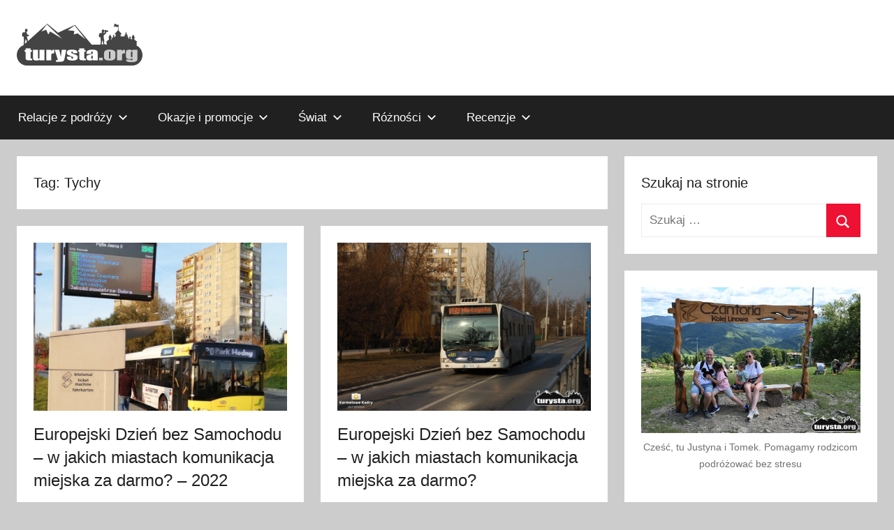

--- FILE ---
content_type: text/html; charset=UTF-8
request_url: https://www.turysta.org/tag/tychy/
body_size: 25137
content:
<!DOCTYPE html>
<html lang="pl-PL">

<head><meta charset="UTF-8"><script>if(navigator.userAgent.match(/MSIE|Internet Explorer/i)||navigator.userAgent.match(/Trident\/7\..*?rv:11/i)){var href=document.location.href;if(!href.match(/[?&]nowprocket/)){if(href.indexOf("?")==-1){if(href.indexOf("#")==-1){document.location.href=href+"?nowprocket=1"}else{document.location.href=href.replace("#","?nowprocket=1#")}}else{if(href.indexOf("#")==-1){document.location.href=href+"&nowprocket=1"}else{document.location.href=href.replace("#","&nowprocket=1#")}}}}</script><script>(()=>{class RocketLazyLoadScripts{constructor(){this.v="2.0.3",this.userEvents=["keydown","keyup","mousedown","mouseup","mousemove","mouseover","mouseenter","mouseout","mouseleave","touchmove","touchstart","touchend","touchcancel","wheel","click","dblclick","input","visibilitychange"],this.attributeEvents=["onblur","onclick","oncontextmenu","ondblclick","onfocus","onmousedown","onmouseenter","onmouseleave","onmousemove","onmouseout","onmouseover","onmouseup","onmousewheel","onscroll","onsubmit"]}async t(){this.i(),this.o(),/iP(ad|hone)/.test(navigator.userAgent)&&this.h(),this.u(),this.l(this),this.m(),this.k(this),this.p(this),this._(),await Promise.all([this.R(),this.L()]),this.lastBreath=Date.now(),this.S(this),this.P(),this.D(),this.O(),this.M(),await this.C(this.delayedScripts.normal),await this.C(this.delayedScripts.defer),await this.C(this.delayedScripts.async),this.F("domReady"),await this.T(),await this.j(),await this.I(),this.F("windowLoad"),await this.A(),window.dispatchEvent(new Event("rocket-allScriptsLoaded")),this.everythingLoaded=!0,this.lastTouchEnd&&await new Promise((t=>setTimeout(t,500-Date.now()+this.lastTouchEnd))),this.H(),this.F("all"),this.U(),this.W()}i(){this.CSPIssue=sessionStorage.getItem("rocketCSPIssue"),document.addEventListener("securitypolicyviolation",(t=>{this.CSPIssue||"script-src-elem"!==t.violatedDirective||"data"!==t.blockedURI||(this.CSPIssue=!0,sessionStorage.setItem("rocketCSPIssue",!0))}),{isRocket:!0})}o(){window.addEventListener("pageshow",(t=>{this.persisted=t.persisted,this.realWindowLoadedFired=!0}),{isRocket:!0}),window.addEventListener("pagehide",(()=>{this.onFirstUserAction=null}),{isRocket:!0})}h(){let t;function e(e){t=e}window.addEventListener("touchstart",e,{isRocket:!0}),window.addEventListener("touchend",(function i(o){Math.abs(o.changedTouches[0].pageX-t.changedTouches[0].pageX)<10&&Math.abs(o.changedTouches[0].pageY-t.changedTouches[0].pageY)<10&&o.timeStamp-t.timeStamp<200&&(o.target.dispatchEvent(new PointerEvent("click",{target:o.target,bubbles:!0,cancelable:!0,detail:1})),event.preventDefault(),window.removeEventListener("touchstart",e,{isRocket:!0}),window.removeEventListener("touchend",i,{isRocket:!0}))}),{isRocket:!0})}q(t){this.userActionTriggered||("mousemove"!==t.type||this.firstMousemoveIgnored?"keyup"===t.type||"mouseover"===t.type||"mouseout"===t.type||(this.userActionTriggered=!0,this.onFirstUserAction&&this.onFirstUserAction()):this.firstMousemoveIgnored=!0),"click"===t.type&&t.preventDefault(),this.savedUserEvents.length>0&&(t.stopPropagation(),t.stopImmediatePropagation()),"touchstart"===this.lastEvent&&"touchend"===t.type&&(this.lastTouchEnd=Date.now()),"click"===t.type&&(this.lastTouchEnd=0),this.lastEvent=t.type,this.savedUserEvents.push(t)}u(){this.savedUserEvents=[],this.userEventHandler=this.q.bind(this),this.userEvents.forEach((t=>window.addEventListener(t,this.userEventHandler,{passive:!1,isRocket:!0})))}U(){this.userEvents.forEach((t=>window.removeEventListener(t,this.userEventHandler,{passive:!1,isRocket:!0}))),this.savedUserEvents.forEach((t=>{t.target.dispatchEvent(new window[t.constructor.name](t.type,t))}))}m(){this.eventsMutationObserver=new MutationObserver((t=>{const e="return false";for(const i of t){if("attributes"===i.type){const t=i.target.getAttribute(i.attributeName);t&&t!==e&&(i.target.setAttribute("data-rocket-"+i.attributeName,t),i.target["rocket"+i.attributeName]=new Function("event",t),i.target.setAttribute(i.attributeName,e))}"childList"===i.type&&i.addedNodes.forEach((t=>{if(t.nodeType===Node.ELEMENT_NODE)for(const i of t.attributes)this.attributeEvents.includes(i.name)&&i.value&&""!==i.value&&(t.setAttribute("data-rocket-"+i.name,i.value),t["rocket"+i.name]=new Function("event",i.value),t.setAttribute(i.name,e))}))}})),this.eventsMutationObserver.observe(document,{subtree:!0,childList:!0,attributeFilter:this.attributeEvents})}H(){this.eventsMutationObserver.disconnect(),this.attributeEvents.forEach((t=>{document.querySelectorAll("[data-rocket-"+t+"]").forEach((e=>{e.setAttribute(t,e.getAttribute("data-rocket-"+t)),e.removeAttribute("data-rocket-"+t)}))}))}k(t){Object.defineProperty(HTMLElement.prototype,"onclick",{get(){return this.rocketonclick||null},set(e){this.rocketonclick=e,this.setAttribute(t.everythingLoaded?"onclick":"data-rocket-onclick","this.rocketonclick(event)")}})}S(t){function e(e,i){let o=e[i];e[i]=null,Object.defineProperty(e,i,{get:()=>o,set(s){t.everythingLoaded?o=s:e["rocket"+i]=o=s}})}e(document,"onreadystatechange"),e(window,"onload"),e(window,"onpageshow");try{Object.defineProperty(document,"readyState",{get:()=>t.rocketReadyState,set(e){t.rocketReadyState=e},configurable:!0}),document.readyState="loading"}catch(t){console.log("WPRocket DJE readyState conflict, bypassing")}}l(t){this.originalAddEventListener=EventTarget.prototype.addEventListener,this.originalRemoveEventListener=EventTarget.prototype.removeEventListener,this.savedEventListeners=[],EventTarget.prototype.addEventListener=function(e,i,o){o&&o.isRocket||!t.B(e,this)&&!t.userEvents.includes(e)||t.B(e,this)&&!t.userActionTriggered||e.startsWith("rocket-")||t.everythingLoaded?t.originalAddEventListener.call(this,e,i,o):t.savedEventListeners.push({target:this,remove:!1,type:e,func:i,options:o})},EventTarget.prototype.removeEventListener=function(e,i,o){o&&o.isRocket||!t.B(e,this)&&!t.userEvents.includes(e)||t.B(e,this)&&!t.userActionTriggered||e.startsWith("rocket-")||t.everythingLoaded?t.originalRemoveEventListener.call(this,e,i,o):t.savedEventListeners.push({target:this,remove:!0,type:e,func:i,options:o})}}F(t){"all"===t&&(EventTarget.prototype.addEventListener=this.originalAddEventListener,EventTarget.prototype.removeEventListener=this.originalRemoveEventListener),this.savedEventListeners=this.savedEventListeners.filter((e=>{let i=e.type,o=e.target||window;return"domReady"===t&&"DOMContentLoaded"!==i&&"readystatechange"!==i||("windowLoad"===t&&"load"!==i&&"readystatechange"!==i&&"pageshow"!==i||(this.B(i,o)&&(i="rocket-"+i),e.remove?o.removeEventListener(i,e.func,e.options):o.addEventListener(i,e.func,e.options),!1))}))}p(t){let e;function i(e){return t.everythingLoaded?e:e.split(" ").map((t=>"load"===t||t.startsWith("load.")?"rocket-jquery-load":t)).join(" ")}function o(o){function s(e){const s=o.fn[e];o.fn[e]=o.fn.init.prototype[e]=function(){return this[0]===window&&t.userActionTriggered&&("string"==typeof arguments[0]||arguments[0]instanceof String?arguments[0]=i(arguments[0]):"object"==typeof arguments[0]&&Object.keys(arguments[0]).forEach((t=>{const e=arguments[0][t];delete arguments[0][t],arguments[0][i(t)]=e}))),s.apply(this,arguments),this}}if(o&&o.fn&&!t.allJQueries.includes(o)){const e={DOMContentLoaded:[],"rocket-DOMContentLoaded":[]};for(const t in e)document.addEventListener(t,(()=>{e[t].forEach((t=>t()))}),{isRocket:!0});o.fn.ready=o.fn.init.prototype.ready=function(i){function s(){parseInt(o.fn.jquery)>2?setTimeout((()=>i.bind(document)(o))):i.bind(document)(o)}return t.realDomReadyFired?!t.userActionTriggered||t.fauxDomReadyFired?s():e["rocket-DOMContentLoaded"].push(s):e.DOMContentLoaded.push(s),o([])},s("on"),s("one"),s("off"),t.allJQueries.push(o)}e=o}t.allJQueries=[],o(window.jQuery),Object.defineProperty(window,"jQuery",{get:()=>e,set(t){o(t)}})}P(){const t=new Map;document.write=document.writeln=function(e){const i=document.currentScript,o=document.createRange(),s=i.parentElement;let n=t.get(i);void 0===n&&(n=i.nextSibling,t.set(i,n));const c=document.createDocumentFragment();o.setStart(c,0),c.appendChild(o.createContextualFragment(e)),s.insertBefore(c,n)}}async R(){return new Promise((t=>{this.userActionTriggered?t():this.onFirstUserAction=t}))}async L(){return new Promise((t=>{document.addEventListener("DOMContentLoaded",(()=>{this.realDomReadyFired=!0,t()}),{isRocket:!0})}))}async I(){return this.realWindowLoadedFired?Promise.resolve():new Promise((t=>{window.addEventListener("load",t,{isRocket:!0})}))}M(){this.pendingScripts=[];this.scriptsMutationObserver=new MutationObserver((t=>{for(const e of t)e.addedNodes.forEach((t=>{"SCRIPT"!==t.tagName||t.noModule||t.isWPRocket||this.pendingScripts.push({script:t,promise:new Promise((e=>{const i=()=>{const i=this.pendingScripts.findIndex((e=>e.script===t));i>=0&&this.pendingScripts.splice(i,1),e()};t.addEventListener("load",i,{isRocket:!0}),t.addEventListener("error",i,{isRocket:!0}),setTimeout(i,1e3)}))})}))})),this.scriptsMutationObserver.observe(document,{childList:!0,subtree:!0})}async j(){await this.J(),this.pendingScripts.length?(await this.pendingScripts[0].promise,await this.j()):this.scriptsMutationObserver.disconnect()}D(){this.delayedScripts={normal:[],async:[],defer:[]},document.querySelectorAll("script[type$=rocketlazyloadscript]").forEach((t=>{t.hasAttribute("data-rocket-src")?t.hasAttribute("async")&&!1!==t.async?this.delayedScripts.async.push(t):t.hasAttribute("defer")&&!1!==t.defer||"module"===t.getAttribute("data-rocket-type")?this.delayedScripts.defer.push(t):this.delayedScripts.normal.push(t):this.delayedScripts.normal.push(t)}))}async _(){await this.L();let t=[];document.querySelectorAll("script[type$=rocketlazyloadscript][data-rocket-src]").forEach((e=>{let i=e.getAttribute("data-rocket-src");if(i&&!i.startsWith("data:")){i.startsWith("//")&&(i=location.protocol+i);try{const o=new URL(i).origin;o!==location.origin&&t.push({src:o,crossOrigin:e.crossOrigin||"module"===e.getAttribute("data-rocket-type")})}catch(t){}}})),t=[...new Map(t.map((t=>[JSON.stringify(t),t]))).values()],this.N(t,"preconnect")}async $(t){if(await this.G(),!0!==t.noModule||!("noModule"in HTMLScriptElement.prototype))return new Promise((e=>{let i;function o(){(i||t).setAttribute("data-rocket-status","executed"),e()}try{if(navigator.userAgent.includes("Firefox/")||""===navigator.vendor||this.CSPIssue)i=document.createElement("script"),[...t.attributes].forEach((t=>{let e=t.nodeName;"type"!==e&&("data-rocket-type"===e&&(e="type"),"data-rocket-src"===e&&(e="src"),i.setAttribute(e,t.nodeValue))})),t.text&&(i.text=t.text),t.nonce&&(i.nonce=t.nonce),i.hasAttribute("src")?(i.addEventListener("load",o,{isRocket:!0}),i.addEventListener("error",(()=>{i.setAttribute("data-rocket-status","failed-network"),e()}),{isRocket:!0}),setTimeout((()=>{i.isConnected||e()}),1)):(i.text=t.text,o()),i.isWPRocket=!0,t.parentNode.replaceChild(i,t);else{const i=t.getAttribute("data-rocket-type"),s=t.getAttribute("data-rocket-src");i?(t.type=i,t.removeAttribute("data-rocket-type")):t.removeAttribute("type"),t.addEventListener("load",o,{isRocket:!0}),t.addEventListener("error",(i=>{this.CSPIssue&&i.target.src.startsWith("data:")?(console.log("WPRocket: CSP fallback activated"),t.removeAttribute("src"),this.$(t).then(e)):(t.setAttribute("data-rocket-status","failed-network"),e())}),{isRocket:!0}),s?(t.fetchPriority="high",t.removeAttribute("data-rocket-src"),t.src=s):t.src="data:text/javascript;base64,"+window.btoa(unescape(encodeURIComponent(t.text)))}}catch(i){t.setAttribute("data-rocket-status","failed-transform"),e()}}));t.setAttribute("data-rocket-status","skipped")}async C(t){const e=t.shift();return e?(e.isConnected&&await this.$(e),this.C(t)):Promise.resolve()}O(){this.N([...this.delayedScripts.normal,...this.delayedScripts.defer,...this.delayedScripts.async],"preload")}N(t,e){this.trash=this.trash||[];let i=!0;var o=document.createDocumentFragment();t.forEach((t=>{const s=t.getAttribute&&t.getAttribute("data-rocket-src")||t.src;if(s&&!s.startsWith("data:")){const n=document.createElement("link");n.href=s,n.rel=e,"preconnect"!==e&&(n.as="script",n.fetchPriority=i?"high":"low"),t.getAttribute&&"module"===t.getAttribute("data-rocket-type")&&(n.crossOrigin=!0),t.crossOrigin&&(n.crossOrigin=t.crossOrigin),t.integrity&&(n.integrity=t.integrity),t.nonce&&(n.nonce=t.nonce),o.appendChild(n),this.trash.push(n),i=!1}})),document.head.appendChild(o)}W(){this.trash.forEach((t=>t.remove()))}async T(){try{document.readyState="interactive"}catch(t){}this.fauxDomReadyFired=!0;try{await this.G(),document.dispatchEvent(new Event("rocket-readystatechange")),await this.G(),document.rocketonreadystatechange&&document.rocketonreadystatechange(),await this.G(),document.dispatchEvent(new Event("rocket-DOMContentLoaded")),await this.G(),window.dispatchEvent(new Event("rocket-DOMContentLoaded"))}catch(t){console.error(t)}}async A(){try{document.readyState="complete"}catch(t){}try{await this.G(),document.dispatchEvent(new Event("rocket-readystatechange")),await this.G(),document.rocketonreadystatechange&&document.rocketonreadystatechange(),await this.G(),window.dispatchEvent(new Event("rocket-load")),await this.G(),window.rocketonload&&window.rocketonload(),await this.G(),this.allJQueries.forEach((t=>t(window).trigger("rocket-jquery-load"))),await this.G();const t=new Event("rocket-pageshow");t.persisted=this.persisted,window.dispatchEvent(t),await this.G(),window.rocketonpageshow&&window.rocketonpageshow({persisted:this.persisted})}catch(t){console.error(t)}}async G(){Date.now()-this.lastBreath>45&&(await this.J(),this.lastBreath=Date.now())}async J(){return document.hidden?new Promise((t=>setTimeout(t))):new Promise((t=>requestAnimationFrame(t)))}B(t,e){return e===document&&"readystatechange"===t||(e===document&&"DOMContentLoaded"===t||(e===window&&"DOMContentLoaded"===t||(e===window&&"load"===t||e===window&&"pageshow"===t)))}static run(){(new RocketLazyLoadScripts).t()}}RocketLazyLoadScripts.run()})();</script>

<meta name="viewport" content="width=device-width, initial-scale=1">
<link rel="profile" href="http://gmpg.org/xfn/11">

<meta name='robots' content='index, follow, max-image-preview:large, max-snippet:-1, max-video-preview:-1' />
<!-- Znacznik Google (gtag.js) tryb zgody dataLayer dodany przez Site Kit -->
<script type="text/javascript" id="google_gtagjs-js-consent-mode-data-layer">
/* <![CDATA[ */
window.dataLayer = window.dataLayer || [];function gtag(){dataLayer.push(arguments);}
gtag('consent', 'default', {"ad_personalization":"denied","ad_storage":"denied","ad_user_data":"denied","analytics_storage":"denied","functionality_storage":"denied","security_storage":"denied","personalization_storage":"denied","region":["AT","BE","BG","CH","CY","CZ","DE","DK","EE","ES","FI","FR","GB","GR","HR","HU","IE","IS","IT","LI","LT","LU","LV","MT","NL","NO","PL","PT","RO","SE","SI","SK"],"wait_for_update":500});
window._googlesitekitConsentCategoryMap = {"statistics":["analytics_storage"],"marketing":["ad_storage","ad_user_data","ad_personalization"],"functional":["functionality_storage","security_storage"],"preferences":["personalization_storage"]};
window._googlesitekitConsents = {"ad_personalization":"denied","ad_storage":"denied","ad_user_data":"denied","analytics_storage":"denied","functionality_storage":"denied","security_storage":"denied","personalization_storage":"denied","region":["AT","BE","BG","CH","CY","CZ","DE","DK","EE","ES","FI","FR","GB","GR","HR","HU","IE","IS","IT","LI","LT","LU","LV","MT","NL","NO","PL","PT","RO","SE","SI","SK"],"wait_for_update":500};
/* ]]> */
</script>
<!-- DataLayer trybu zgody na koniec znacznika Google (gtag.js) dodany przez Site Kit -->

	<!-- This site is optimized with the Yoast SEO Premium plugin v26.6 (Yoast SEO v26.6) - https://yoast.com/wordpress/plugins/seo/ -->
	<title>Tychy - Turysta.org</title>
<link crossorigin data-rocket-preconnect href="https://www.googletagmanager.com" rel="preconnect"><link rel="preload" data-rocket-preload as="image" href="https://www.turysta.org/wp-content/uploads//2020/01/batch_MPK-TARN%C3%93W-840x560.jpg" imagesrcset="https://www.turysta.org/wp-content/uploads/2020/01/batch_MPK-TARNÓW-840x560.jpg 840w, https://www.turysta.org/wp-content/uploads/2020/01/batch_MPK-TARNÓW-120x80.jpg 120w, https://www.turysta.org/wp-content/uploads/2020/01/batch_MPK-TARNÓW-360x240.jpg 360w, https://www.turysta.org/wp-content/uploads/2020/01/batch_MPK-TARNÓW-600x400.jpg 600w, https://www.turysta.org/wp-content/uploads/2020/01/batch_MPK-TARNÓW-480x320.jpg 480w" imagesizes="(max-width: 840px) 100vw, 840px" fetchpriority="high">
	<link rel="canonical" href="https://www.turysta.org/tag/tychy/" />
	<meta property="og:locale" content="pl_PL" />
	<meta property="og:type" content="article" />
	<meta property="og:title" content="Tychy Archives" />
	<meta property="og:url" content="https://www.turysta.org/tag/tychy/" />
	<meta property="og:site_name" content="Turysta.org" />
	<meta name="twitter:card" content="summary_large_image" />
	<script type="application/ld+json" class="yoast-schema-graph">{"@context":"https://schema.org","@graph":[{"@type":"CollectionPage","@id":"https://www.turysta.org/tag/tychy/","url":"https://www.turysta.org/tag/tychy/","name":"Tychy - Turysta.org","isPartOf":{"@id":"https://www.turysta.org/#website"},"primaryImageOfPage":{"@id":"https://www.turysta.org/tag/tychy/#primaryimage"},"image":{"@id":"https://www.turysta.org/tag/tychy/#primaryimage"},"thumbnailUrl":"https://www.turysta.org/wp-content/uploads//2020/01/batch_MPK-TARNÓW.jpg","breadcrumb":{"@id":"https://www.turysta.org/tag/tychy/#breadcrumb"},"inLanguage":"pl-PL"},{"@type":"ImageObject","inLanguage":"pl-PL","@id":"https://www.turysta.org/tag/tychy/#primaryimage","url":"https://www.turysta.org/wp-content/uploads//2020/01/batch_MPK-TARNÓW.jpg","contentUrl":"https://www.turysta.org/wp-content/uploads//2020/01/batch_MPK-TARNÓW.jpg","width":1920,"height":1554},{"@type":"BreadcrumbList","@id":"https://www.turysta.org/tag/tychy/#breadcrumb","itemListElement":[{"@type":"ListItem","position":1,"name":"Home","item":"https://www.turysta.org/"},{"@type":"ListItem","position":2,"name":"Tychy"}]},{"@type":"WebSite","@id":"https://www.turysta.org/#website","url":"https://www.turysta.org/","name":"Turysta.org","description":"Podróżowanie to nasza wspólna pasja!","publisher":{"@id":"https://www.turysta.org/#/schema/person/d836031d5e0ebf43f8d46653eedbad71"},"potentialAction":[{"@type":"SearchAction","target":{"@type":"EntryPoint","urlTemplate":"https://www.turysta.org/?s={search_term_string}"},"query-input":{"@type":"PropertyValueSpecification","valueRequired":true,"valueName":"search_term_string"}}],"inLanguage":"pl-PL"},{"@type":["Person","Organization"],"@id":"https://www.turysta.org/#/schema/person/d836031d5e0ebf43f8d46653eedbad71","name":"Tomek","image":{"@type":"ImageObject","inLanguage":"pl-PL","@id":"https://www.turysta.org/#/schema/person/image/","url":"https://www.turysta.org/wp-content/uploads//2016/10/cropped-tur_logo.png","contentUrl":"https://www.turysta.org/wp-content/uploads//2016/10/cropped-tur_logo.png","width":180,"height":60,"caption":"Tomek"},"logo":{"@id":"https://www.turysta.org/#/schema/person/image/"}}]}</script>
	<!-- / Yoast SEO Premium plugin. -->


<link rel='dns-prefetch' href='//www.turysta.org' />
<link rel='dns-prefetch' href='//www.googletagmanager.com' />
<link rel='dns-prefetch' href='//pagead2.googlesyndication.com' />

<link rel="alternate" type="application/rss+xml" title="Turysta.org &raquo; Kanał z wpisami" href="https://www.turysta.org/feed/" />
<link rel="alternate" type="application/rss+xml" title="Turysta.org &raquo; Kanał z komentarzami" href="https://www.turysta.org/comments/feed/" />
<link rel="alternate" type="application/rss+xml" title="Turysta.org &raquo; Kanał z wpisami otagowanymi jako Tychy" href="https://www.turysta.org/tag/tychy/feed/" />
<style id='wp-img-auto-sizes-contain-inline-css' type='text/css'>
img:is([sizes=auto i],[sizes^="auto," i]){contain-intrinsic-size:3000px 1500px}
/*# sourceURL=wp-img-auto-sizes-contain-inline-css */
</style>
<link rel='stylesheet' id='dashicons-css' href='https://www.turysta.org/wp-includes/css/dashicons.min.css' type='text/css' media='all' />
<link rel='stylesheet' id='post-views-counter-frontend-css' href='https://www.turysta.org/wp-content/plugins/post-views-counter/css/frontend.css' type='text/css' media='all' />
<link rel='stylesheet' id='donovan-theme-fonts-css' href='https://www.turysta.org/wp-content/fonts/b257ba16e2842f4669b9486268e104de.css' type='text/css' media='all' />
<style id='wp-block-library-inline-css' type='text/css'>
:root{--wp-block-synced-color:#7a00df;--wp-block-synced-color--rgb:122,0,223;--wp-bound-block-color:var(--wp-block-synced-color);--wp-editor-canvas-background:#ddd;--wp-admin-theme-color:#007cba;--wp-admin-theme-color--rgb:0,124,186;--wp-admin-theme-color-darker-10:#006ba1;--wp-admin-theme-color-darker-10--rgb:0,107,160.5;--wp-admin-theme-color-darker-20:#005a87;--wp-admin-theme-color-darker-20--rgb:0,90,135;--wp-admin-border-width-focus:2px}@media (min-resolution:192dpi){:root{--wp-admin-border-width-focus:1.5px}}.wp-element-button{cursor:pointer}:root .has-very-light-gray-background-color{background-color:#eee}:root .has-very-dark-gray-background-color{background-color:#313131}:root .has-very-light-gray-color{color:#eee}:root .has-very-dark-gray-color{color:#313131}:root .has-vivid-green-cyan-to-vivid-cyan-blue-gradient-background{background:linear-gradient(135deg,#00d084,#0693e3)}:root .has-purple-crush-gradient-background{background:linear-gradient(135deg,#34e2e4,#4721fb 50%,#ab1dfe)}:root .has-hazy-dawn-gradient-background{background:linear-gradient(135deg,#faaca8,#dad0ec)}:root .has-subdued-olive-gradient-background{background:linear-gradient(135deg,#fafae1,#67a671)}:root .has-atomic-cream-gradient-background{background:linear-gradient(135deg,#fdd79a,#004a59)}:root .has-nightshade-gradient-background{background:linear-gradient(135deg,#330968,#31cdcf)}:root .has-midnight-gradient-background{background:linear-gradient(135deg,#020381,#2874fc)}:root{--wp--preset--font-size--normal:16px;--wp--preset--font-size--huge:42px}.has-regular-font-size{font-size:1em}.has-larger-font-size{font-size:2.625em}.has-normal-font-size{font-size:var(--wp--preset--font-size--normal)}.has-huge-font-size{font-size:var(--wp--preset--font-size--huge)}.has-text-align-center{text-align:center}.has-text-align-left{text-align:left}.has-text-align-right{text-align:right}.has-fit-text{white-space:nowrap!important}#end-resizable-editor-section{display:none}.aligncenter{clear:both}.items-justified-left{justify-content:flex-start}.items-justified-center{justify-content:center}.items-justified-right{justify-content:flex-end}.items-justified-space-between{justify-content:space-between}.screen-reader-text{border:0;clip-path:inset(50%);height:1px;margin:-1px;overflow:hidden;padding:0;position:absolute;width:1px;word-wrap:normal!important}.screen-reader-text:focus{background-color:#ddd;clip-path:none;color:#444;display:block;font-size:1em;height:auto;left:5px;line-height:normal;padding:15px 23px 14px;text-decoration:none;top:5px;width:auto;z-index:100000}html :where(.has-border-color){border-style:solid}html :where([style*=border-top-color]){border-top-style:solid}html :where([style*=border-right-color]){border-right-style:solid}html :where([style*=border-bottom-color]){border-bottom-style:solid}html :where([style*=border-left-color]){border-left-style:solid}html :where([style*=border-width]){border-style:solid}html :where([style*=border-top-width]){border-top-style:solid}html :where([style*=border-right-width]){border-right-style:solid}html :where([style*=border-bottom-width]){border-bottom-style:solid}html :where([style*=border-left-width]){border-left-style:solid}html :where(img[class*=wp-image-]){height:auto;max-width:100%}:where(figure){margin:0 0 1em}html :where(.is-position-sticky){--wp-admin--admin-bar--position-offset:var(--wp-admin--admin-bar--height,0px)}@media screen and (max-width:600px){html :where(.is-position-sticky){--wp-admin--admin-bar--position-offset:0px}}

/*# sourceURL=wp-block-library-inline-css */
</style><style id='wp-block-image-inline-css' type='text/css'>
.wp-block-image>a,.wp-block-image>figure>a{display:inline-block}.wp-block-image img{box-sizing:border-box;height:auto;max-width:100%;vertical-align:bottom}@media not (prefers-reduced-motion){.wp-block-image img.hide{visibility:hidden}.wp-block-image img.show{animation:show-content-image .4s}}.wp-block-image[style*=border-radius] img,.wp-block-image[style*=border-radius]>a{border-radius:inherit}.wp-block-image.has-custom-border img{box-sizing:border-box}.wp-block-image.aligncenter{text-align:center}.wp-block-image.alignfull>a,.wp-block-image.alignwide>a{width:100%}.wp-block-image.alignfull img,.wp-block-image.alignwide img{height:auto;width:100%}.wp-block-image .aligncenter,.wp-block-image .alignleft,.wp-block-image .alignright,.wp-block-image.aligncenter,.wp-block-image.alignleft,.wp-block-image.alignright{display:table}.wp-block-image .aligncenter>figcaption,.wp-block-image .alignleft>figcaption,.wp-block-image .alignright>figcaption,.wp-block-image.aligncenter>figcaption,.wp-block-image.alignleft>figcaption,.wp-block-image.alignright>figcaption{caption-side:bottom;display:table-caption}.wp-block-image .alignleft{float:left;margin:.5em 1em .5em 0}.wp-block-image .alignright{float:right;margin:.5em 0 .5em 1em}.wp-block-image .aligncenter{margin-left:auto;margin-right:auto}.wp-block-image :where(figcaption){margin-bottom:1em;margin-top:.5em}.wp-block-image.is-style-circle-mask img{border-radius:9999px}@supports ((-webkit-mask-image:none) or (mask-image:none)) or (-webkit-mask-image:none){.wp-block-image.is-style-circle-mask img{border-radius:0;-webkit-mask-image:url('data:image/svg+xml;utf8,<svg viewBox="0 0 100 100" xmlns="http://www.w3.org/2000/svg"><circle cx="50" cy="50" r="50"/></svg>');mask-image:url('data:image/svg+xml;utf8,<svg viewBox="0 0 100 100" xmlns="http://www.w3.org/2000/svg"><circle cx="50" cy="50" r="50"/></svg>');mask-mode:alpha;-webkit-mask-position:center;mask-position:center;-webkit-mask-repeat:no-repeat;mask-repeat:no-repeat;-webkit-mask-size:contain;mask-size:contain}}:root :where(.wp-block-image.is-style-rounded img,.wp-block-image .is-style-rounded img){border-radius:9999px}.wp-block-image figure{margin:0}.wp-lightbox-container{display:flex;flex-direction:column;position:relative}.wp-lightbox-container img{cursor:zoom-in}.wp-lightbox-container img:hover+button{opacity:1}.wp-lightbox-container button{align-items:center;backdrop-filter:blur(16px) saturate(180%);background-color:#5a5a5a40;border:none;border-radius:4px;cursor:zoom-in;display:flex;height:20px;justify-content:center;opacity:0;padding:0;position:absolute;right:16px;text-align:center;top:16px;width:20px;z-index:100}@media not (prefers-reduced-motion){.wp-lightbox-container button{transition:opacity .2s ease}}.wp-lightbox-container button:focus-visible{outline:3px auto #5a5a5a40;outline:3px auto -webkit-focus-ring-color;outline-offset:3px}.wp-lightbox-container button:hover{cursor:pointer;opacity:1}.wp-lightbox-container button:focus{opacity:1}.wp-lightbox-container button:focus,.wp-lightbox-container button:hover,.wp-lightbox-container button:not(:hover):not(:active):not(.has-background){background-color:#5a5a5a40;border:none}.wp-lightbox-overlay{box-sizing:border-box;cursor:zoom-out;height:100vh;left:0;overflow:hidden;position:fixed;top:0;visibility:hidden;width:100%;z-index:100000}.wp-lightbox-overlay .close-button{align-items:center;cursor:pointer;display:flex;justify-content:center;min-height:40px;min-width:40px;padding:0;position:absolute;right:calc(env(safe-area-inset-right) + 16px);top:calc(env(safe-area-inset-top) + 16px);z-index:5000000}.wp-lightbox-overlay .close-button:focus,.wp-lightbox-overlay .close-button:hover,.wp-lightbox-overlay .close-button:not(:hover):not(:active):not(.has-background){background:none;border:none}.wp-lightbox-overlay .lightbox-image-container{height:var(--wp--lightbox-container-height);left:50%;overflow:hidden;position:absolute;top:50%;transform:translate(-50%,-50%);transform-origin:top left;width:var(--wp--lightbox-container-width);z-index:9999999999}.wp-lightbox-overlay .wp-block-image{align-items:center;box-sizing:border-box;display:flex;height:100%;justify-content:center;margin:0;position:relative;transform-origin:0 0;width:100%;z-index:3000000}.wp-lightbox-overlay .wp-block-image img{height:var(--wp--lightbox-image-height);min-height:var(--wp--lightbox-image-height);min-width:var(--wp--lightbox-image-width);width:var(--wp--lightbox-image-width)}.wp-lightbox-overlay .wp-block-image figcaption{display:none}.wp-lightbox-overlay button{background:none;border:none}.wp-lightbox-overlay .scrim{background-color:#fff;height:100%;opacity:.9;position:absolute;width:100%;z-index:2000000}.wp-lightbox-overlay.active{visibility:visible}@media not (prefers-reduced-motion){.wp-lightbox-overlay.active{animation:turn-on-visibility .25s both}.wp-lightbox-overlay.active img{animation:turn-on-visibility .35s both}.wp-lightbox-overlay.show-closing-animation:not(.active){animation:turn-off-visibility .35s both}.wp-lightbox-overlay.show-closing-animation:not(.active) img{animation:turn-off-visibility .25s both}.wp-lightbox-overlay.zoom.active{animation:none;opacity:1;visibility:visible}.wp-lightbox-overlay.zoom.active .lightbox-image-container{animation:lightbox-zoom-in .4s}.wp-lightbox-overlay.zoom.active .lightbox-image-container img{animation:none}.wp-lightbox-overlay.zoom.active .scrim{animation:turn-on-visibility .4s forwards}.wp-lightbox-overlay.zoom.show-closing-animation:not(.active){animation:none}.wp-lightbox-overlay.zoom.show-closing-animation:not(.active) .lightbox-image-container{animation:lightbox-zoom-out .4s}.wp-lightbox-overlay.zoom.show-closing-animation:not(.active) .lightbox-image-container img{animation:none}.wp-lightbox-overlay.zoom.show-closing-animation:not(.active) .scrim{animation:turn-off-visibility .4s forwards}}@keyframes show-content-image{0%{visibility:hidden}99%{visibility:hidden}to{visibility:visible}}@keyframes turn-on-visibility{0%{opacity:0}to{opacity:1}}@keyframes turn-off-visibility{0%{opacity:1;visibility:visible}99%{opacity:0;visibility:visible}to{opacity:0;visibility:hidden}}@keyframes lightbox-zoom-in{0%{transform:translate(calc((-100vw + var(--wp--lightbox-scrollbar-width))/2 + var(--wp--lightbox-initial-left-position)),calc(-50vh + var(--wp--lightbox-initial-top-position))) scale(var(--wp--lightbox-scale))}to{transform:translate(-50%,-50%) scale(1)}}@keyframes lightbox-zoom-out{0%{transform:translate(-50%,-50%) scale(1);visibility:visible}99%{visibility:visible}to{transform:translate(calc((-100vw + var(--wp--lightbox-scrollbar-width))/2 + var(--wp--lightbox-initial-left-position)),calc(-50vh + var(--wp--lightbox-initial-top-position))) scale(var(--wp--lightbox-scale));visibility:hidden}}
/*# sourceURL=https://www.turysta.org/wp-includes/blocks/image/style.min.css */
</style>
<style id='wp-block-list-inline-css' type='text/css'>
ol,ul{box-sizing:border-box}:root :where(.wp-block-list.has-background){padding:1.25em 2.375em}
/*# sourceURL=https://www.turysta.org/wp-includes/blocks/list/style.min.css */
</style>
<style id='wp-block-paragraph-inline-css' type='text/css'>
.is-small-text{font-size:.875em}.is-regular-text{font-size:1em}.is-large-text{font-size:2.25em}.is-larger-text{font-size:3em}.has-drop-cap:not(:focus):first-letter{float:left;font-size:8.4em;font-style:normal;font-weight:100;line-height:.68;margin:.05em .1em 0 0;text-transform:uppercase}body.rtl .has-drop-cap:not(:focus):first-letter{float:none;margin-left:.1em}p.has-drop-cap.has-background{overflow:hidden}:root :where(p.has-background){padding:1.25em 2.375em}:where(p.has-text-color:not(.has-link-color)) a{color:inherit}p.has-text-align-left[style*="writing-mode:vertical-lr"],p.has-text-align-right[style*="writing-mode:vertical-rl"]{rotate:180deg}
/*# sourceURL=https://www.turysta.org/wp-includes/blocks/paragraph/style.min.css */
</style>
<style id='global-styles-inline-css' type='text/css'>
:root{--wp--preset--aspect-ratio--square: 1;--wp--preset--aspect-ratio--4-3: 4/3;--wp--preset--aspect-ratio--3-4: 3/4;--wp--preset--aspect-ratio--3-2: 3/2;--wp--preset--aspect-ratio--2-3: 2/3;--wp--preset--aspect-ratio--16-9: 16/9;--wp--preset--aspect-ratio--9-16: 9/16;--wp--preset--color--black: #000000;--wp--preset--color--cyan-bluish-gray: #abb8c3;--wp--preset--color--white: #ffffff;--wp--preset--color--pale-pink: #f78da7;--wp--preset--color--vivid-red: #cf2e2e;--wp--preset--color--luminous-vivid-orange: #ff6900;--wp--preset--color--luminous-vivid-amber: #fcb900;--wp--preset--color--light-green-cyan: #7bdcb5;--wp--preset--color--vivid-green-cyan: #00d084;--wp--preset--color--pale-cyan-blue: #8ed1fc;--wp--preset--color--vivid-cyan-blue: #0693e3;--wp--preset--color--vivid-purple: #9b51e0;--wp--preset--color--primary: #ee1133;--wp--preset--color--secondary: #d5001a;--wp--preset--color--tertiary: #bb0000;--wp--preset--color--accent: #1153ee;--wp--preset--color--highlight: #eedc11;--wp--preset--color--light-gray: #f2f2f2;--wp--preset--color--gray: #666666;--wp--preset--color--dark-gray: #202020;--wp--preset--gradient--vivid-cyan-blue-to-vivid-purple: linear-gradient(135deg,rgb(6,147,227) 0%,rgb(155,81,224) 100%);--wp--preset--gradient--light-green-cyan-to-vivid-green-cyan: linear-gradient(135deg,rgb(122,220,180) 0%,rgb(0,208,130) 100%);--wp--preset--gradient--luminous-vivid-amber-to-luminous-vivid-orange: linear-gradient(135deg,rgb(252,185,0) 0%,rgb(255,105,0) 100%);--wp--preset--gradient--luminous-vivid-orange-to-vivid-red: linear-gradient(135deg,rgb(255,105,0) 0%,rgb(207,46,46) 100%);--wp--preset--gradient--very-light-gray-to-cyan-bluish-gray: linear-gradient(135deg,rgb(238,238,238) 0%,rgb(169,184,195) 100%);--wp--preset--gradient--cool-to-warm-spectrum: linear-gradient(135deg,rgb(74,234,220) 0%,rgb(151,120,209) 20%,rgb(207,42,186) 40%,rgb(238,44,130) 60%,rgb(251,105,98) 80%,rgb(254,248,76) 100%);--wp--preset--gradient--blush-light-purple: linear-gradient(135deg,rgb(255,206,236) 0%,rgb(152,150,240) 100%);--wp--preset--gradient--blush-bordeaux: linear-gradient(135deg,rgb(254,205,165) 0%,rgb(254,45,45) 50%,rgb(107,0,62) 100%);--wp--preset--gradient--luminous-dusk: linear-gradient(135deg,rgb(255,203,112) 0%,rgb(199,81,192) 50%,rgb(65,88,208) 100%);--wp--preset--gradient--pale-ocean: linear-gradient(135deg,rgb(255,245,203) 0%,rgb(182,227,212) 50%,rgb(51,167,181) 100%);--wp--preset--gradient--electric-grass: linear-gradient(135deg,rgb(202,248,128) 0%,rgb(113,206,126) 100%);--wp--preset--gradient--midnight: linear-gradient(135deg,rgb(2,3,129) 0%,rgb(40,116,252) 100%);--wp--preset--font-size--small: 13px;--wp--preset--font-size--medium: 20px;--wp--preset--font-size--large: 36px;--wp--preset--font-size--x-large: 42px;--wp--preset--spacing--20: 0.44rem;--wp--preset--spacing--30: 0.67rem;--wp--preset--spacing--40: 1rem;--wp--preset--spacing--50: 1.5rem;--wp--preset--spacing--60: 2.25rem;--wp--preset--spacing--70: 3.38rem;--wp--preset--spacing--80: 5.06rem;--wp--preset--shadow--natural: 6px 6px 9px rgba(0, 0, 0, 0.2);--wp--preset--shadow--deep: 12px 12px 50px rgba(0, 0, 0, 0.4);--wp--preset--shadow--sharp: 6px 6px 0px rgba(0, 0, 0, 0.2);--wp--preset--shadow--outlined: 6px 6px 0px -3px rgb(255, 255, 255), 6px 6px rgb(0, 0, 0);--wp--preset--shadow--crisp: 6px 6px 0px rgb(0, 0, 0);}:where(.is-layout-flex){gap: 0.5em;}:where(.is-layout-grid){gap: 0.5em;}body .is-layout-flex{display: flex;}.is-layout-flex{flex-wrap: wrap;align-items: center;}.is-layout-flex > :is(*, div){margin: 0;}body .is-layout-grid{display: grid;}.is-layout-grid > :is(*, div){margin: 0;}:where(.wp-block-columns.is-layout-flex){gap: 2em;}:where(.wp-block-columns.is-layout-grid){gap: 2em;}:where(.wp-block-post-template.is-layout-flex){gap: 1.25em;}:where(.wp-block-post-template.is-layout-grid){gap: 1.25em;}.has-black-color{color: var(--wp--preset--color--black) !important;}.has-cyan-bluish-gray-color{color: var(--wp--preset--color--cyan-bluish-gray) !important;}.has-white-color{color: var(--wp--preset--color--white) !important;}.has-pale-pink-color{color: var(--wp--preset--color--pale-pink) !important;}.has-vivid-red-color{color: var(--wp--preset--color--vivid-red) !important;}.has-luminous-vivid-orange-color{color: var(--wp--preset--color--luminous-vivid-orange) !important;}.has-luminous-vivid-amber-color{color: var(--wp--preset--color--luminous-vivid-amber) !important;}.has-light-green-cyan-color{color: var(--wp--preset--color--light-green-cyan) !important;}.has-vivid-green-cyan-color{color: var(--wp--preset--color--vivid-green-cyan) !important;}.has-pale-cyan-blue-color{color: var(--wp--preset--color--pale-cyan-blue) !important;}.has-vivid-cyan-blue-color{color: var(--wp--preset--color--vivid-cyan-blue) !important;}.has-vivid-purple-color{color: var(--wp--preset--color--vivid-purple) !important;}.has-black-background-color{background-color: var(--wp--preset--color--black) !important;}.has-cyan-bluish-gray-background-color{background-color: var(--wp--preset--color--cyan-bluish-gray) !important;}.has-white-background-color{background-color: var(--wp--preset--color--white) !important;}.has-pale-pink-background-color{background-color: var(--wp--preset--color--pale-pink) !important;}.has-vivid-red-background-color{background-color: var(--wp--preset--color--vivid-red) !important;}.has-luminous-vivid-orange-background-color{background-color: var(--wp--preset--color--luminous-vivid-orange) !important;}.has-luminous-vivid-amber-background-color{background-color: var(--wp--preset--color--luminous-vivid-amber) !important;}.has-light-green-cyan-background-color{background-color: var(--wp--preset--color--light-green-cyan) !important;}.has-vivid-green-cyan-background-color{background-color: var(--wp--preset--color--vivid-green-cyan) !important;}.has-pale-cyan-blue-background-color{background-color: var(--wp--preset--color--pale-cyan-blue) !important;}.has-vivid-cyan-blue-background-color{background-color: var(--wp--preset--color--vivid-cyan-blue) !important;}.has-vivid-purple-background-color{background-color: var(--wp--preset--color--vivid-purple) !important;}.has-black-border-color{border-color: var(--wp--preset--color--black) !important;}.has-cyan-bluish-gray-border-color{border-color: var(--wp--preset--color--cyan-bluish-gray) !important;}.has-white-border-color{border-color: var(--wp--preset--color--white) !important;}.has-pale-pink-border-color{border-color: var(--wp--preset--color--pale-pink) !important;}.has-vivid-red-border-color{border-color: var(--wp--preset--color--vivid-red) !important;}.has-luminous-vivid-orange-border-color{border-color: var(--wp--preset--color--luminous-vivid-orange) !important;}.has-luminous-vivid-amber-border-color{border-color: var(--wp--preset--color--luminous-vivid-amber) !important;}.has-light-green-cyan-border-color{border-color: var(--wp--preset--color--light-green-cyan) !important;}.has-vivid-green-cyan-border-color{border-color: var(--wp--preset--color--vivid-green-cyan) !important;}.has-pale-cyan-blue-border-color{border-color: var(--wp--preset--color--pale-cyan-blue) !important;}.has-vivid-cyan-blue-border-color{border-color: var(--wp--preset--color--vivid-cyan-blue) !important;}.has-vivid-purple-border-color{border-color: var(--wp--preset--color--vivid-purple) !important;}.has-vivid-cyan-blue-to-vivid-purple-gradient-background{background: var(--wp--preset--gradient--vivid-cyan-blue-to-vivid-purple) !important;}.has-light-green-cyan-to-vivid-green-cyan-gradient-background{background: var(--wp--preset--gradient--light-green-cyan-to-vivid-green-cyan) !important;}.has-luminous-vivid-amber-to-luminous-vivid-orange-gradient-background{background: var(--wp--preset--gradient--luminous-vivid-amber-to-luminous-vivid-orange) !important;}.has-luminous-vivid-orange-to-vivid-red-gradient-background{background: var(--wp--preset--gradient--luminous-vivid-orange-to-vivid-red) !important;}.has-very-light-gray-to-cyan-bluish-gray-gradient-background{background: var(--wp--preset--gradient--very-light-gray-to-cyan-bluish-gray) !important;}.has-cool-to-warm-spectrum-gradient-background{background: var(--wp--preset--gradient--cool-to-warm-spectrum) !important;}.has-blush-light-purple-gradient-background{background: var(--wp--preset--gradient--blush-light-purple) !important;}.has-blush-bordeaux-gradient-background{background: var(--wp--preset--gradient--blush-bordeaux) !important;}.has-luminous-dusk-gradient-background{background: var(--wp--preset--gradient--luminous-dusk) !important;}.has-pale-ocean-gradient-background{background: var(--wp--preset--gradient--pale-ocean) !important;}.has-electric-grass-gradient-background{background: var(--wp--preset--gradient--electric-grass) !important;}.has-midnight-gradient-background{background: var(--wp--preset--gradient--midnight) !important;}.has-small-font-size{font-size: var(--wp--preset--font-size--small) !important;}.has-medium-font-size{font-size: var(--wp--preset--font-size--medium) !important;}.has-large-font-size{font-size: var(--wp--preset--font-size--large) !important;}.has-x-large-font-size{font-size: var(--wp--preset--font-size--x-large) !important;}
/*# sourceURL=global-styles-inline-css */
</style>

<style id='classic-theme-styles-inline-css' type='text/css'>
/*! This file is auto-generated */
.wp-block-button__link{color:#fff;background-color:#32373c;border-radius:9999px;box-shadow:none;text-decoration:none;padding:calc(.667em + 2px) calc(1.333em + 2px);font-size:1.125em}.wp-block-file__button{background:#32373c;color:#fff;text-decoration:none}
/*# sourceURL=/wp-includes/css/classic-themes.min.css */
</style>
<link rel='stylesheet' id='responsive-lightbox-swipebox-css' href='https://www.turysta.org/wp-content/cache/background-css/1/www.turysta.org/wp-content/plugins/responsive-lightbox/assets/swipebox/swipebox.min.css?wpr_t=1768768238' type='text/css' media='all' />
<link rel='stylesheet' id='sfmsb-style-css' href='https://www.turysta.org/wp-content/plugins/simple-follow-me-social-buttons-widget/assets/css/style.css' type='text/css' media='all' />
<link rel='stylesheet' id='sfmsb-icons-css' href='https://www.turysta.org/wp-content/plugins/simple-follow-me-social-buttons-widget/assets/css/icons.css' type='text/css' media='all' />
<link rel='stylesheet' id='donovan-stylesheet-css' href='https://www.turysta.org/wp-content/themes/donovan/style.css' type='text/css' media='all' />
<style id='donovan-stylesheet-inline-css' type='text/css'>
.site-title, .site-description { position: absolute; clip: rect(1px, 1px, 1px, 1px); width: 1px; height: 1px; overflow: hidden; }
/*# sourceURL=donovan-stylesheet-inline-css */
</style>
<style id='rocket-lazyload-inline-css' type='text/css'>
.rll-youtube-player{position:relative;padding-bottom:56.23%;height:0;overflow:hidden;max-width:100%;}.rll-youtube-player:focus-within{outline: 2px solid currentColor;outline-offset: 5px;}.rll-youtube-player iframe{position:absolute;top:0;left:0;width:100%;height:100%;z-index:100;background:0 0}.rll-youtube-player img{bottom:0;display:block;left:0;margin:auto;max-width:100%;width:100%;position:absolute;right:0;top:0;border:none;height:auto;-webkit-transition:.4s all;-moz-transition:.4s all;transition:.4s all}.rll-youtube-player img:hover{-webkit-filter:brightness(75%)}.rll-youtube-player .play{height:100%;width:100%;left:0;top:0;position:absolute;background:var(--wpr-bg-825fe59d-6b38-4d18-92f1-63976d079b76) no-repeat center;background-color: transparent !important;cursor:pointer;border:none;}.wp-embed-responsive .wp-has-aspect-ratio .rll-youtube-player{position:absolute;padding-bottom:0;width:100%;height:100%;top:0;bottom:0;left:0;right:0}
/*# sourceURL=rocket-lazyload-inline-css */
</style>
<script type="rocketlazyloadscript" data-rocket-type="text/javascript" async data-rocket-src="https://www.turysta.org/wp-content/plugins/burst-statistics/assets/js/timeme/timeme.min.js" id="burst-timeme-js"></script>
<script type="rocketlazyloadscript" data-rocket-type="text/javascript" async data-rocket-src="https://www.turysta.org/wp-content/uploads/burst/js/burst.min.js" id="burst-js"></script>
<script type="rocketlazyloadscript" data-rocket-type="text/javascript" data-rocket-src="https://www.turysta.org/wp-includes/js/jquery/jquery.min.js" id="jquery-core-js" data-rocket-defer defer></script>
<script type="rocketlazyloadscript" data-rocket-type="text/javascript" data-rocket-src="https://www.turysta.org/wp-includes/js/jquery/jquery-migrate.min.js" id="jquery-migrate-js" data-rocket-defer defer></script>
<script type="rocketlazyloadscript" data-rocket-type="text/javascript" data-rocket-src="https://www.turysta.org/wp-content/plugins/responsive-lightbox/assets/dompurify/purify.min.js" id="dompurify-js" data-rocket-defer defer></script>
<script type="rocketlazyloadscript" data-rocket-type="text/javascript" id="responsive-lightbox-sanitizer-js-before">
/* <![CDATA[ */
window.RLG = window.RLG || {}; window.RLG.sanitizeAllowedHosts = ["youtube.com","www.youtube.com","youtu.be","vimeo.com","player.vimeo.com"];
//# sourceURL=responsive-lightbox-sanitizer-js-before
/* ]]> */
</script>
<script type="rocketlazyloadscript" data-minify="1" data-rocket-type="text/javascript" data-rocket-src="https://www.turysta.org/wp-content/cache/min/1/wp-content/plugins/responsive-lightbox/js/sanitizer.js?ver=1767109549" id="responsive-lightbox-sanitizer-js" data-rocket-defer defer></script>
<script type="rocketlazyloadscript" data-rocket-type="text/javascript" data-rocket-src="https://www.turysta.org/wp-content/plugins/responsive-lightbox/assets/swipebox/jquery.swipebox.min.js" id="responsive-lightbox-swipebox-js" data-rocket-defer defer></script>
<script type="rocketlazyloadscript" data-rocket-type="text/javascript" data-rocket-src="https://www.turysta.org/wp-includes/js/underscore.min.js" id="underscore-js" data-rocket-defer defer></script>
<script type="rocketlazyloadscript" data-rocket-type="text/javascript" data-rocket-src="https://www.turysta.org/wp-content/plugins/responsive-lightbox/assets/infinitescroll/infinite-scroll.pkgd.min.js" id="responsive-lightbox-infinite-scroll-js" data-rocket-defer defer></script>
<script type="rocketlazyloadscript" data-rocket-type="text/javascript" id="responsive-lightbox-js-before">
/* <![CDATA[ */
var rlArgs = {"script":"swipebox","selector":"lightbox","customEvents":"","activeGalleries":true,"animation":true,"hideCloseButtonOnMobile":false,"removeBarsOnMobile":false,"hideBars":true,"hideBarsDelay":5000,"videoMaxWidth":1080,"useSVG":true,"loopAtEnd":false,"woocommerce_gallery":false,"ajaxurl":"https:\/\/www.turysta.org\/wp-admin\/admin-ajax.php","nonce":"8b92f5b5f2","preview":false,"postId":15590,"scriptExtension":false};

//# sourceURL=responsive-lightbox-js-before
/* ]]> */
</script>
<script type="rocketlazyloadscript" data-minify="1" data-rocket-type="text/javascript" data-rocket-src="https://www.turysta.org/wp-content/cache/min/1/wp-content/plugins/responsive-lightbox/js/front.js?ver=1741293766" id="responsive-lightbox-js" data-rocket-defer defer></script>
<script type="rocketlazyloadscript" data-minify="1" data-rocket-type="text/javascript" data-rocket-src="https://www.turysta.org/wp-content/cache/min/1/wp-content/plugins/simple-follow-me-social-buttons-widget/assets/js/front-widget.js?ver=1741293766" id="sfmsb-script-js" data-rocket-defer defer></script>
<script type="rocketlazyloadscript" data-rocket-type="text/javascript" data-rocket-src="https://www.turysta.org/wp-content/themes/donovan/assets/js/svgxuse.min.js" id="svgxuse-js" data-rocket-defer defer></script>

<!-- Fragment znacznika Google (gtag.js) dodany przez Site Kit -->
<!-- Fragment Google Analytics dodany przez Site Kit -->
<script type="text/javascript" src="https://www.googletagmanager.com/gtag/js?id=G-VSXMQ07TN6" id="google_gtagjs-js" async></script>
<script type="text/javascript" id="google_gtagjs-js-after">
/* <![CDATA[ */
window.dataLayer = window.dataLayer || [];function gtag(){dataLayer.push(arguments);}
gtag("set","linker",{"domains":["www.turysta.org"]});
gtag("js", new Date());
gtag("set", "developer_id.dZTNiMT", true);
gtag("config", "G-VSXMQ07TN6");
//# sourceURL=google_gtagjs-js-after
/* ]]> */
</script>
<meta name="generator" content="Site Kit by Google 1.170.0" /><script type="rocketlazyloadscript">document.cookie = 'quads_browser_width='+screen.width;</script>
<!-- Znaczniki meta Google AdSense dodane przez Site Kit -->
<meta name="google-adsense-platform-account" content="ca-host-pub-2644536267352236">
<meta name="google-adsense-platform-domain" content="sitekit.withgoogle.com">
<!-- Zakończ dodawanie meta znaczników Google AdSense przez Site Kit -->

<!-- Fragment Menedżera znaczników Google dodany przez Site Kit -->
<script type="text/javascript">
/* <![CDATA[ */

			( function( w, d, s, l, i ) {
				w[l] = w[l] || [];
				w[l].push( {'gtm.start': new Date().getTime(), event: 'gtm.js'} );
				var f = d.getElementsByTagName( s )[0],
					j = d.createElement( s ), dl = l != 'dataLayer' ? '&l=' + l : '';
				j.async = true;
				j.src = 'https://www.googletagmanager.com/gtm.js?id=' + i + dl;
				f.parentNode.insertBefore( j, f );
			} )( window, document, 'script', 'dataLayer', 'GTM-PF4KF3F' );
			
/* ]]> */
</script>

<!-- Zakończ fragment Menedżera znaczników Google dodany przez Site Kit -->

<!-- Fragment Google AdSense dodany przez Site Kit -->
<script type="rocketlazyloadscript" data-rocket-type="text/javascript" async="async" data-rocket-src="https://pagead2.googlesyndication.com/pagead/js/adsbygoogle.js?client=ca-pub-8463761417014862&amp;host=ca-host-pub-2644536267352236" crossorigin="anonymous"></script>

<!-- Zakończ fragment Google AdSense dodany przez Site Kit -->
<noscript><style id="rocket-lazyload-nojs-css">.rll-youtube-player, [data-lazy-src]{display:none !important;}</style></noscript><style id="wpr-lazyload-bg-container"></style><style id="wpr-lazyload-bg-exclusion"></style>
<noscript>
<style id="wpr-lazyload-bg-nostyle">#swipebox-slider .slide-loading{--wpr-bg-85320fe2-1e9c-4860-841e-d2a6d1fa1b4a: url('https://www.turysta.org/wp-content/plugins/responsive-lightbox/assets/swipebox/img/loader.gif');}#swipebox-prev,#swipebox-next,#swipebox-close{--wpr-bg-de57f77e-4e0a-44c9-97a6-749c75b25bf6: url('https://www.turysta.org/wp-content/plugins/responsive-lightbox/assets/swipebox/img/icons.png');}.rll-youtube-player .play{--wpr-bg-825fe59d-6b38-4d18-92f1-63976d079b76: url('https://www.turysta.org/wp-content/plugins/wp-rocket/assets/img/youtube.png');}</style>
</noscript>
<script type="application/javascript">const rocket_pairs = [{"selector":"#swipebox-slider .slide-loading","style":"#swipebox-slider .slide-loading{--wpr-bg-85320fe2-1e9c-4860-841e-d2a6d1fa1b4a: url('https:\/\/www.turysta.org\/wp-content\/plugins\/responsive-lightbox\/assets\/swipebox\/img\/loader.gif');}","hash":"85320fe2-1e9c-4860-841e-d2a6d1fa1b4a","url":"https:\/\/www.turysta.org\/wp-content\/plugins\/responsive-lightbox\/assets\/swipebox\/img\/loader.gif"},{"selector":"#swipebox-prev,#swipebox-next,#swipebox-close","style":"#swipebox-prev,#swipebox-next,#swipebox-close{--wpr-bg-de57f77e-4e0a-44c9-97a6-749c75b25bf6: url('https:\/\/www.turysta.org\/wp-content\/plugins\/responsive-lightbox\/assets\/swipebox\/img\/icons.png');}","hash":"de57f77e-4e0a-44c9-97a6-749c75b25bf6","url":"https:\/\/www.turysta.org\/wp-content\/plugins\/responsive-lightbox\/assets\/swipebox\/img\/icons.png"},{"selector":".rll-youtube-player .play","style":".rll-youtube-player .play{--wpr-bg-825fe59d-6b38-4d18-92f1-63976d079b76: url('https:\/\/www.turysta.org\/wp-content\/plugins\/wp-rocket\/assets\/img\/youtube.png');}","hash":"825fe59d-6b38-4d18-92f1-63976d079b76","url":"https:\/\/www.turysta.org\/wp-content\/plugins\/wp-rocket\/assets\/img\/youtube.png"}]; const rocket_excluded_pairs = [];</script><meta name="generator" content="WP Rocket 3.19.1.2" data-wpr-features="wpr_lazyload_css_bg_img wpr_delay_js wpr_defer_js wpr_minify_js wpr_lazyload_iframes wpr_preconnect_external_domains wpr_oci wpr_preload_links wpr_desktop" /></head>

<body class="archive tag tag-tychy tag-1832 wp-custom-logo wp-embed-responsive wp-theme-donovan blog-grid-layout date-hidden hfeed" data-burst_id="1832" data-burst_type="tag">
		<!-- Fragment Menedżera znaczników Google (noscript) dodany przez Site Kit -->
		<noscript>
			<iframe src="https://www.googletagmanager.com/ns.html?id=GTM-PF4KF3F" height="0" width="0" style="display:none;visibility:hidden"></iframe>
		</noscript>
		<!-- Zakończ fragment Menedżera znaczników Google (noscript) dodany przez Site Kit -->
		
	<div id="page" class="site">
		<a class="skip-link screen-reader-text" href="#content">Przejdź do treści</a>

		
		
		<header id="masthead" class="site-header clearfix" role="banner">

			<div class="header-main container clearfix">

				<div id="logo" class="site-branding clearfix">

					<a href="https://www.turysta.org/" class="custom-logo-link" rel="home"><img width="180" height="60" src="https://www.turysta.org/wp-content/uploads//2016/10/cropped-tur_logo.png" class="custom-logo" alt="Turysta.org" decoding="async" /></a>					
			<p class="site-title"><a href="https://www.turysta.org/" rel="home">Turysta.org</a></p>

							
			<p class="site-description">Podróżowanie to nasza wspólna pasja!</p>

			
				</div><!-- .site-branding -->

				
			</div><!-- .header-main -->

			

	<div id="main-navigation-wrap" class="primary-navigation-wrap">

		<div id="main-navigation-container" class="primary-navigation-container container">

			
			<button class="primary-menu-toggle menu-toggle" aria-controls="primary-menu" aria-expanded="false" >
				<svg class="icon icon-menu" aria-hidden="true" role="img"> <use xlink:href="https://www.turysta.org/wp-content/themes/donovan/assets/icons/genericons-neue.svg#menu"></use> </svg><svg class="icon icon-close" aria-hidden="true" role="img"> <use xlink:href="https://www.turysta.org/wp-content/themes/donovan/assets/icons/genericons-neue.svg#close"></use> </svg>				<span class="menu-toggle-text">Menu</span>
			</button>

			<div class="primary-navigation">

				<nav id="site-navigation" class="main-navigation" role="navigation"  aria-label="Menu główne">

					<ul id="primary-menu" class="menu"><li id="menu-item-1264" class="menu-item menu-item-type-taxonomy menu-item-object-category menu-item-has-children menu-item-1264"><a href="https://www.turysta.org/kategoria/relacje-z-podrozy/">Relacje z podróży<svg class="icon icon-expand" aria-hidden="true" role="img"> <use xlink:href="https://www.turysta.org/wp-content/themes/donovan/assets/icons/genericons-neue.svg#expand"></use> </svg></a>
<ul class="sub-menu">
	<li id="menu-item-1260" class="menu-item menu-item-type-taxonomy menu-item-object-category menu-item-1260"><a href="https://www.turysta.org/kategoria/relacje-z-podrozy/dla-dzieci/">Dla dzieci</a></li>
	<li id="menu-item-1265" class="menu-item menu-item-type-taxonomy menu-item-object-category menu-item-has-children menu-item-1265"><a href="https://www.turysta.org/kategoria/relacje-z-podrozy/gory/">Góry<svg class="icon icon-expand" aria-hidden="true" role="img"> <use xlink:href="https://www.turysta.org/wp-content/themes/donovan/assets/icons/genericons-neue.svg#expand"></use> </svg></a>
	<ul class="sub-menu">
		<li id="menu-item-1269" class="menu-item menu-item-type-taxonomy menu-item-object-category menu-item-1269"><a href="https://www.turysta.org/kategoria/relacje-z-podrozy/gory/korona-gor-polski/">Korona Gór Polski</a></li>
		<li id="menu-item-1266" class="menu-item menu-item-type-taxonomy menu-item-object-category menu-item-1266"><a href="https://www.turysta.org/kategoria/relacje-z-podrozy/gory/beskidy/">Beskidy</a></li>
		<li id="menu-item-1270" class="menu-item menu-item-type-taxonomy menu-item-object-category menu-item-1270"><a href="https://www.turysta.org/kategoria/relacje-z-podrozy/gory/tatry/">Tatry</a></li>
	</ul>
</li>
	<li id="menu-item-1271" class="menu-item menu-item-type-taxonomy menu-item-object-category menu-item-1271"><a href="https://www.turysta.org/kategoria/relacje-z-podrozy/jeziora/">Jeziora</a></li>
	<li id="menu-item-1272" class="menu-item menu-item-type-taxonomy menu-item-object-category menu-item-1272"><a href="https://www.turysta.org/kategoria/relacje-z-podrozy/koscioly-i-sanktuaria/">Kościoły i sanktuaria</a></li>
	<li id="menu-item-1468" class="menu-item menu-item-type-taxonomy menu-item-object-category menu-item-1468"><a href="https://www.turysta.org/kategoria/relacje-z-podrozy/miasta/">Miasta</a></li>
	<li id="menu-item-1273" class="menu-item menu-item-type-taxonomy menu-item-object-category menu-item-1273"><a href="https://www.turysta.org/kategoria/relacje-z-podrozy/morze/">Morze</a></li>
	<li id="menu-item-1274" class="menu-item menu-item-type-taxonomy menu-item-object-category menu-item-1274"><a href="https://www.turysta.org/kategoria/relacje-z-podrozy/parki-narodowe/">Parki narodowe</a></li>
	<li id="menu-item-1275" class="menu-item menu-item-type-taxonomy menu-item-object-category menu-item-1275"><a href="https://www.turysta.org/kategoria/relacje-z-podrozy/zamki/">Zamki i pałace</a></li>
</ul>
</li>
<li id="menu-item-1256" class="menu-item menu-item-type-taxonomy menu-item-object-category menu-item-has-children menu-item-1256"><a href="https://www.turysta.org/kategoria/okazje-promocje/">Okazje i promocje<svg class="icon icon-expand" aria-hidden="true" role="img"> <use xlink:href="https://www.turysta.org/wp-content/themes/donovan/assets/icons/genericons-neue.svg#expand"></use> </svg></a>
<ul class="sub-menu">
	<li id="menu-item-1655" class="menu-item menu-item-type-taxonomy menu-item-object-category menu-item-1655"><a href="https://www.turysta.org/kategoria/okazje-promocje/atrakcje-turystyczne/">Atrakcje turystyczne</a></li>
	<li id="menu-item-1257" class="menu-item menu-item-type-taxonomy menu-item-object-category menu-item-1257"><a href="https://www.turysta.org/kategoria/okazje-promocje/autobusy-pociagi/">Autobusy / Pociągi</a></li>
	<li id="menu-item-1258" class="menu-item menu-item-type-taxonomy menu-item-object-category menu-item-1258"><a href="https://www.turysta.org/kategoria/okazje-promocje/loty/">Loty</a></li>
</ul>
</li>
<li id="menu-item-1276" class="menu-item menu-item-type-taxonomy menu-item-object-category menu-item-has-children menu-item-1276"><a href="https://www.turysta.org/kategoria/kierunek/">Świat<svg class="icon icon-expand" aria-hidden="true" role="img"> <use xlink:href="https://www.turysta.org/wp-content/themes/donovan/assets/icons/genericons-neue.svg#expand"></use> </svg></a>
<ul class="sub-menu">
	<li id="menu-item-1277" class="menu-item menu-item-type-taxonomy menu-item-object-category menu-item-1277"><a href="https://www.turysta.org/kategoria/kierunek/afryka/">Afryka</a></li>
	<li id="menu-item-1432" class="menu-item menu-item-type-taxonomy menu-item-object-category menu-item-1432"><a href="https://www.turysta.org/kategoria/kierunek/ameryka-polnocna/">Ameryka Północna</a></li>
	<li id="menu-item-1433" class="menu-item menu-item-type-taxonomy menu-item-object-category menu-item-1433"><a href="https://www.turysta.org/kategoria/kierunek/ameryka-poludniowa/">Ameryka Południowa</a></li>
	<li id="menu-item-1434" class="menu-item menu-item-type-taxonomy menu-item-object-category menu-item-1434"><a href="https://www.turysta.org/kategoria/kierunek/australia/">Australia</a></li>
	<li id="menu-item-1278" class="menu-item menu-item-type-taxonomy menu-item-object-category menu-item-1278"><a href="https://www.turysta.org/kategoria/kierunek/azja/">Azja</a></li>
	<li id="menu-item-1279" class="menu-item menu-item-type-taxonomy menu-item-object-category menu-item-1279"><a href="https://www.turysta.org/kategoria/kierunek/europa/">Europa</a></li>
	<li id="menu-item-1280" class="menu-item menu-item-type-taxonomy menu-item-object-category menu-item-1280"><a href="https://www.turysta.org/kategoria/kierunek/polska/">Polska</a></li>
</ul>
</li>
<li id="menu-item-1259" class="menu-item menu-item-type-taxonomy menu-item-object-category menu-item-has-children menu-item-1259"><a href="https://www.turysta.org/kategoria/pozostale/">Różności<svg class="icon icon-expand" aria-hidden="true" role="img"> <use xlink:href="https://www.turysta.org/wp-content/themes/donovan/assets/icons/genericons-neue.svg#expand"></use> </svg></a>
<ul class="sub-menu">
	<li id="menu-item-1645" class="menu-item menu-item-type-taxonomy menu-item-object-category menu-item-1645"><a href="https://www.turysta.org/kategoria/pozostale/ciekawostki/">Ciekawostki</a></li>
	<li id="menu-item-1261" class="menu-item menu-item-type-taxonomy menu-item-object-category menu-item-1261"><a href="https://www.turysta.org/kategoria/pozostale/kulinaria/">Kulinaria</a></li>
	<li id="menu-item-1384" class="menu-item menu-item-type-taxonomy menu-item-object-category menu-item-1384"><a href="https://www.turysta.org/kategoria/pozostale/newsy/">Newsy</a></li>
	<li id="menu-item-1262" class="menu-item menu-item-type-taxonomy menu-item-object-category menu-item-1262"><a href="https://www.turysta.org/kategoria/pozostale/poradnik/">Poradniki</a></li>
	<li id="menu-item-1300" class="menu-item menu-item-type-taxonomy menu-item-object-category menu-item-1300"><a href="https://www.turysta.org/kategoria/pozostale/slowniki/">Słowniki</a></li>
	<li id="menu-item-9346" class="menu-item menu-item-type-taxonomy menu-item-object-category menu-item-9346"><a href="https://www.turysta.org/kategoria/pozostale/wczasy/">Wczasy</a></li>
	<li id="menu-item-1263" class="menu-item menu-item-type-taxonomy menu-item-object-category menu-item-1263"><a href="https://www.turysta.org/kategoria/pozostale/wydarzenia/">Wydarzenia</a></li>
</ul>
</li>
<li id="menu-item-18012" class="menu-item menu-item-type-taxonomy menu-item-object-category menu-item-has-children menu-item-18012"><a href="https://www.turysta.org/kategoria/recenzje/">Recenzje<svg class="icon icon-expand" aria-hidden="true" role="img"> <use xlink:href="https://www.turysta.org/wp-content/themes/donovan/assets/icons/genericons-neue.svg#expand"></use> </svg></a>
<ul class="sub-menu">
	<li id="menu-item-18013" class="menu-item menu-item-type-taxonomy menu-item-object-category menu-item-18013"><a href="https://www.turysta.org/kategoria/recenzje/sprzet-turystyczny/">Sprzęt turystyczny</a></li>
	<li id="menu-item-18014" class="menu-item menu-item-type-taxonomy menu-item-object-category menu-item-18014"><a href="https://www.turysta.org/kategoria/recenzje/dla-dzieci-recenzje/">Dla dzieci</a></li>
	<li id="menu-item-18015" class="menu-item menu-item-type-taxonomy menu-item-object-category menu-item-18015"><a href="https://www.turysta.org/kategoria/recenzje/hotele/">Hotele</a></li>
</ul>
</li>
</ul>				</nav><!-- #site-navigation -->

			</div><!-- .primary-navigation -->

		</div>

	</div>



			
			
		</header><!-- #masthead -->

		
		<div id="content" class="site-content container">

			
	<div id="primary" class="content-archive content-area">
		<main id="main" class="site-main" role="main">

		
			<header class="archive-header">

				<h1 class="archive-title">Tag: <span>Tychy</span></h1>				
			</header><!-- .archive-header -->

			<div id="post-wrapper" class="post-wrapper">

			
<article id="post-15590" class="post-15590 post type-post status-publish format-standard has-post-thumbnail hentry category-autobusy-pociagi tag-2417 tag-2970 tag-22-wrzesnia tag-bialystok tag-darmowe-przejazdy tag-europejski-dzien-bez-samochodu tag-glogow tag-jelenia-gorna tag-kielce tag-komunikacja-miejska tag-krakow tag-lublin tag-opole tag-poznan tag-stalowa-wola tag-szczecin tag-szczecinek tag-tarnow tag-torun tag-trojmiasto tag-tychy tag-warszawa tag-wroclaw tag-lodz">

	
			<div class="post-image">
				<a class="wp-post-image-link" href="https://www.turysta.org/europejski-dzien-bez-samochodu-w-jakich-miastach-komunikacja-miejska-za-darmo-2/" rel="bookmark">
					<img width="840" height="560" src="https://www.turysta.org/wp-content/uploads//2020/01/batch_MPK-TARNÓW-840x560.jpg" class="attachment-post-thumbnail size-post-thumbnail wp-post-image" alt="" decoding="async" fetchpriority="high" srcset="https://www.turysta.org/wp-content/uploads/2020/01/batch_MPK-TARNÓW-840x560.jpg 840w, https://www.turysta.org/wp-content/uploads/2020/01/batch_MPK-TARNÓW-120x80.jpg 120w, https://www.turysta.org/wp-content/uploads/2020/01/batch_MPK-TARNÓW-360x240.jpg 360w, https://www.turysta.org/wp-content/uploads/2020/01/batch_MPK-TARNÓW-600x400.jpg 600w, https://www.turysta.org/wp-content/uploads/2020/01/batch_MPK-TARNÓW-480x320.jpg 480w" sizes="(max-width: 840px) 100vw, 840px" />				</a>
			</div>

			
	<div class="post-content">

		<header class="entry-header">

			<h2 class="entry-title"><a href="https://www.turysta.org/europejski-dzien-bez-samochodu-w-jakich-miastach-komunikacja-miejska-za-darmo-2/" rel="bookmark">Europejski Dzień bez Samochodu – w jakich miastach komunikacja miejska za darmo? &#8211; 2022</a></h2>
			<div class="entry-meta post-details"><span class="posted-on meta-date">Opublikowano <a href="https://www.turysta.org/europejski-dzien-bez-samochodu-w-jakich-miastach-komunikacja-miejska-za-darmo-2/" rel="bookmark"><time class="entry-date published" datetime="2022-09-21T19:59:10+02:00">21 września 2022</time><time class="updated" datetime="2022-09-21T20:03:07+02:00">21 września 2022</time></a></span><span class="posted-by meta-author"> przez <span class="author vcard"><a class="url fn n" href="https://www.turysta.org/author/tomek/" title="Zobacz wszystkie wpisy, których autorem jest Tomek" rel="author">Tomek</a></span></span></div>
		</header><!-- .entry-header -->

		<div class="entry-content entry-excerpt clearfix">
			<p>22 września w całej Europie obchodzony jest Dzień bez Samochodu.&nbsp;Z tej okazji w wybranych miastach można skorzystać z komunikacji miejskiej</p>
			
			<a href="https://www.turysta.org/europejski-dzien-bez-samochodu-w-jakich-miastach-komunikacja-miejska-za-darmo-2/" class="more-link">Czytaj dalej</a>

					</div><!-- .entry-content -->

	</div>

	<footer class="entry-footer post-details">
		<div class="entry-categories"> <svg class="icon icon-category" aria-hidden="true" role="img"> <use xlink:href="https://www.turysta.org/wp-content/themes/donovan/assets/icons/genericons-neue.svg#category"></use> </svg><a href="https://www.turysta.org/kategoria/okazje-promocje/autobusy-pociagi/" rel="category tag">Autobusy / Pociągi</a></div>
			<div class="entry-comments">

				<svg class="icon icon-mail" aria-hidden="true" role="img"> <use xlink:href="https://www.turysta.org/wp-content/themes/donovan/assets/icons/genericons-neue.svg#mail"></use> </svg><a href="https://www.turysta.org/europejski-dzien-bez-samochodu-w-jakich-miastach-komunikacja-miejska-za-darmo-2/#respond">Dodaj komentarz</a>
			</div>

				</footer><!-- .entry-footer -->

</article>

<article id="post-8671" class="post-8671 post type-post status-publish format-standard has-post-thumbnail hentry category-autobusy-pociagi tag-840 tag-1485 tag-1993 tag-22-wrzesnia tag-bialystok tag-darmowe-przejazdy tag-europejski-dzien-bez-samochodu tag-glogow tag-jelenia-gorna tag-kielce tag-komunikacja-miejska tag-krakow tag-lublin tag-opole tag-poznan tag-stalowa-wola tag-szczecin tag-szczecinek tag-tarnow tag-torun tag-trojmiasto tag-tychy tag-warszawa tag-wroclaw tag-lodz">

	
			<div class="post-image">
				<a class="wp-post-image-link" href="https://www.turysta.org/europejski-dzien-bez-samochodu-w-jakich-miastach-komunikacja-miejska-za-darmo/" rel="bookmark">
					<noscript><img width="840" height="560" src="https://www.turysta.org/wp-content/uploads//2017/09/22-wrzesnia--840x560.jpg" class="attachment-post-thumbnail size-post-thumbnail wp-post-image" alt="" decoding="async" srcset="https://www.turysta.org/wp-content/uploads/2017/09/22-wrzesnia--840x560.jpg 840w, https://www.turysta.org/wp-content/uploads/2017/09/22-wrzesnia--300x199.jpg 300w, https://www.turysta.org/wp-content/uploads/2017/09/22-wrzesnia--1024x681.jpg 1024w, https://www.turysta.org/wp-content/uploads/2017/09/22-wrzesnia--120x80.jpg 120w, https://www.turysta.org/wp-content/uploads/2017/09/22-wrzesnia--360x240.jpg 360w, https://www.turysta.org/wp-content/uploads/2017/09/22-wrzesnia--600x400.jpg 600w, https://www.turysta.org/wp-content/uploads/2017/09/22-wrzesnia--480x320.jpg 480w" sizes="(max-width: 840px) 100vw, 840px" /></noscript><img width="840" height="560" src='data:image/svg+xml,%3Csvg%20xmlns=%22http://www.w3.org/2000/svg%22%20viewBox=%220%200%20840%20560%22%3E%3C/svg%3E' data-src="https://www.turysta.org/wp-content/uploads//2017/09/22-wrzesnia--840x560.jpg" class="lazyload attachment-post-thumbnail size-post-thumbnail wp-post-image" alt="" decoding="async" data-srcset="https://www.turysta.org/wp-content/uploads/2017/09/22-wrzesnia--840x560.jpg 840w, https://www.turysta.org/wp-content/uploads/2017/09/22-wrzesnia--300x199.jpg 300w, https://www.turysta.org/wp-content/uploads/2017/09/22-wrzesnia--1024x681.jpg 1024w, https://www.turysta.org/wp-content/uploads/2017/09/22-wrzesnia--120x80.jpg 120w, https://www.turysta.org/wp-content/uploads/2017/09/22-wrzesnia--360x240.jpg 360w, https://www.turysta.org/wp-content/uploads/2017/09/22-wrzesnia--600x400.jpg 600w, https://www.turysta.org/wp-content/uploads/2017/09/22-wrzesnia--480x320.jpg 480w" data-sizes="(max-width: 840px) 100vw, 840px" />				</a>
			</div>

			
	<div class="post-content">

		<header class="entry-header">

			<h2 class="entry-title"><a href="https://www.turysta.org/europejski-dzien-bez-samochodu-w-jakich-miastach-komunikacja-miejska-za-darmo/" rel="bookmark">Europejski Dzień bez Samochodu &#8211; w jakich miastach komunikacja miejska za darmo?</a></h2>
			<div class="entry-meta post-details"><span class="posted-on meta-date">Opublikowano <a href="https://www.turysta.org/europejski-dzien-bez-samochodu-w-jakich-miastach-komunikacja-miejska-za-darmo/" rel="bookmark"><time class="entry-date published" datetime="2018-09-21T08:17:12+02:00">21 września 2018</time><time class="updated" datetime="2019-09-08T18:50:18+02:00">8 września 2019</time></a></span><span class="posted-by meta-author"> przez <span class="author vcard"><a class="url fn n" href="https://www.turysta.org/author/tomek/" title="Zobacz wszystkie wpisy, których autorem jest Tomek" rel="author">Tomek</a></span></span></div>
		</header><!-- .entry-header -->

		<div class="entry-content entry-excerpt clearfix">
			<p>22 września w całej Europie obchodzony jest Dzień bez Samochodu. Z tej okazji w wybranych miastach można skorzystać z komunikacji</p>
			
			<a href="https://www.turysta.org/europejski-dzien-bez-samochodu-w-jakich-miastach-komunikacja-miejska-za-darmo/" class="more-link">Czytaj dalej</a>

					</div><!-- .entry-content -->

	</div>

	<footer class="entry-footer post-details">
		<div class="entry-categories"> <svg class="icon icon-category" aria-hidden="true" role="img"> <use xlink:href="https://www.turysta.org/wp-content/themes/donovan/assets/icons/genericons-neue.svg#category"></use> </svg><a href="https://www.turysta.org/kategoria/okazje-promocje/autobusy-pociagi/" rel="category tag">Autobusy / Pociągi</a></div>
			<div class="entry-comments">

				<svg class="icon icon-mail" aria-hidden="true" role="img"> <use xlink:href="https://www.turysta.org/wp-content/themes/donovan/assets/icons/genericons-neue.svg#mail"></use> </svg><a href="https://www.turysta.org/europejski-dzien-bez-samochodu-w-jakich-miastach-komunikacja-miejska-za-darmo/#respond">Dodaj komentarz</a>
			</div>

				</footer><!-- .entry-footer -->

</article>

			</div>

			
		</main><!-- #main -->
	</div><!-- #primary -->


	<section id="secondary" class="sidebar widget-area clearfix" role="complementary">

		<section id="search-2" class="widget widget_search"><h4 class="widget-title">Szukaj na stronie</h4>
<form role="search" method="get" class="search-form" action="https://www.turysta.org/">
	<label>
		<span class="screen-reader-text">Szukaj:</span>
		<input type="search" class="search-field"
			placeholder="Szukaj &hellip;"
			value="" name="s"
			title="Szukaj:" />
	</label>
	<button type="submit" class="search-submit">
		<svg class="icon icon-search" aria-hidden="true" role="img"> <use xlink:href="https://www.turysta.org/wp-content/themes/donovan/assets/icons/genericons-neue.svg#search"></use> </svg>		<span class="screen-reader-text">Szukaj</span>
	</button>
</form>
</section><section id="block-17" class="widget widget_block widget_media_image">
<figure class="wp-block-image"><a href="https://www.turysta.org/o-nas/" target="_blank" rel=" noreferrer noopener"><noscript><img decoding="async" width="1024" height="683" src="https://www.turysta.org/wp-content/uploads//2025/12/O-nas-Turysta.org_-1024x683.webp" alt="" class="wp-image-34300" srcset="https://www.turysta.org/wp-content/uploads/2025/12/O-nas-Turysta.org_-1024x683.webp 1024w, https://www.turysta.org/wp-content/uploads/2025/12/O-nas-Turysta.org_-300x200.webp 300w, https://www.turysta.org/wp-content/uploads/2025/12/O-nas-Turysta.org_-768x512.webp 768w, https://www.turysta.org/wp-content/uploads/2025/12/O-nas-Turysta.org_-1536x1025.webp 1536w, https://www.turysta.org/wp-content/uploads/2025/12/O-nas-Turysta.org_.webp 1920w" sizes="(max-width: 1024px) 100vw, 1024px" /></noscript><img decoding="async" width="1024" height="683" src='data:image/svg+xml,%3Csvg%20xmlns=%22http://www.w3.org/2000/svg%22%20viewBox=%220%200%201024%20683%22%3E%3C/svg%3E' data-src="https://www.turysta.org/wp-content/uploads//2025/12/O-nas-Turysta.org_-1024x683.webp" alt="" class="lazyload wp-image-34300" data-srcset="https://www.turysta.org/wp-content/uploads/2025/12/O-nas-Turysta.org_-1024x683.webp 1024w, https://www.turysta.org/wp-content/uploads/2025/12/O-nas-Turysta.org_-300x200.webp 300w, https://www.turysta.org/wp-content/uploads/2025/12/O-nas-Turysta.org_-768x512.webp 768w, https://www.turysta.org/wp-content/uploads/2025/12/O-nas-Turysta.org_-1536x1025.webp 1536w, https://www.turysta.org/wp-content/uploads/2025/12/O-nas-Turysta.org_.webp 1920w" data-sizes="(max-width: 1024px) 100vw, 1024px" /></a><figcaption class="wp-element-caption">Cześć, tu Justyna i Tomek. Pomagamy rodzicom podróżować bez stresu</figcaption></figure>
</section><section id="pages-3" class="widget widget_pages"><h4 class="widget-title">Strony</h4>
			<ul>
				<li class="page_item page-item-129"><a href="https://www.turysta.org/o-nas/">O nas</a></li>
<li class="page_item page-item-421"><a href="https://www.turysta.org/kontakt/">Kontakt</a></li>
<li class="page_item page-item-1438"><a href="https://www.turysta.org/wspolpraca/">Współpraca</a></li>
<li class="page_item page-item-28839"><a href="https://www.turysta.org/polityka-plikow-cookies-eu/">Polityka plików cookies (EU)</a></li>
<li class="page_item page-item-28840"><a href="https://www.turysta.org/oswiadczenie-o-ochronie-prywatnosci-eu/">Oświadczenie o ochronie prywatności (EU)</a></li>
<li class="page_item page-item-28842"><a href="https://www.turysta.org/wylaczenie-odpowiedzialnosci/">Wyłączenie odpowiedzialności</a></li>
			</ul>

			</section><section id="sfmsb_settings-2" class="widget sfmsb_widget"><div class="sfmsb-follow-social-buttons sfmsb-under sfmsb-circle 35 sfmsb-horizontal" data-hover="#020202"><h4 class="widget-title">Obserwuj nas na:</h4><a target="_blank" href="https://www.facebook.com/turystaORG/"><span class="sfmsb-icon-facebook sfmsb-circle" style="color:#3a5795;font-size:35px;" data-color="#3a5795"></span></a><a target="_blank" href="https://www.instagram.com/turysta_org/"><span class="sfmsb-icon-instagram sfmsb-circle" style="color:#b09375;font-size:35px;" data-color="#b09375"></span></a><a target="_blank" href="https://www.youtube.com/channel/UCEy1H1PGQS5ix5XwskYfG7g"><span class="sfmsb-icon-youtube sfmsb-circle" style="color:#e12b28;font-size:35px;" data-color="#e12b28"></span></a><a target="_blank" href="https://www.flickr.com/groups/2959394@N25/"><span class="sfmsb-icon-flickr sfmsb-circle" style="color:#ff0084;font-size:35px;" data-color="#ff0084"></span></a><div class="sfmsb-clearfix"></div></div></section><section id="archives-2" class="widget widget_archive"><h4 class="widget-title">Archiwum</h4>		<label class="screen-reader-text" for="archives-dropdown-2">Archiwum</label>
		<select id="archives-dropdown-2" name="archive-dropdown">
			
			<option value="">Wybierz miesiąc</option>
				<option value='https://www.turysta.org/2026/01/'> styczeń 2026 </option>
	<option value='https://www.turysta.org/2025/12/'> grudzień 2025 </option>
	<option value='https://www.turysta.org/2025/11/'> listopad 2025 </option>
	<option value='https://www.turysta.org/2025/10/'> październik 2025 </option>
	<option value='https://www.turysta.org/2025/09/'> wrzesień 2025 </option>
	<option value='https://www.turysta.org/2025/08/'> sierpień 2025 </option>
	<option value='https://www.turysta.org/2025/07/'> lipiec 2025 </option>
	<option value='https://www.turysta.org/2025/06/'> czerwiec 2025 </option>
	<option value='https://www.turysta.org/2025/04/'> kwiecień 2025 </option>
	<option value='https://www.turysta.org/2025/03/'> marzec 2025 </option>
	<option value='https://www.turysta.org/2025/02/'> luty 2025 </option>
	<option value='https://www.turysta.org/2025/01/'> styczeń 2025 </option>
	<option value='https://www.turysta.org/2024/12/'> grudzień 2024 </option>
	<option value='https://www.turysta.org/2024/11/'> listopad 2024 </option>
	<option value='https://www.turysta.org/2024/10/'> październik 2024 </option>
	<option value='https://www.turysta.org/2024/09/'> wrzesień 2024 </option>
	<option value='https://www.turysta.org/2024/08/'> sierpień 2024 </option>
	<option value='https://www.turysta.org/2024/07/'> lipiec 2024 </option>
	<option value='https://www.turysta.org/2024/06/'> czerwiec 2024 </option>
	<option value='https://www.turysta.org/2024/05/'> maj 2024 </option>
	<option value='https://www.turysta.org/2024/04/'> kwiecień 2024 </option>
	<option value='https://www.turysta.org/2024/03/'> marzec 2024 </option>
	<option value='https://www.turysta.org/2024/02/'> luty 2024 </option>
	<option value='https://www.turysta.org/2024/01/'> styczeń 2024 </option>
	<option value='https://www.turysta.org/2023/12/'> grudzień 2023 </option>
	<option value='https://www.turysta.org/2023/11/'> listopad 2023 </option>
	<option value='https://www.turysta.org/2023/10/'> październik 2023 </option>
	<option value='https://www.turysta.org/2023/09/'> wrzesień 2023 </option>
	<option value='https://www.turysta.org/2023/08/'> sierpień 2023 </option>
	<option value='https://www.turysta.org/2023/07/'> lipiec 2023 </option>
	<option value='https://www.turysta.org/2023/06/'> czerwiec 2023 </option>
	<option value='https://www.turysta.org/2023/05/'> maj 2023 </option>
	<option value='https://www.turysta.org/2023/04/'> kwiecień 2023 </option>
	<option value='https://www.turysta.org/2023/03/'> marzec 2023 </option>
	<option value='https://www.turysta.org/2023/02/'> luty 2023 </option>
	<option value='https://www.turysta.org/2023/01/'> styczeń 2023 </option>
	<option value='https://www.turysta.org/2022/12/'> grudzień 2022 </option>
	<option value='https://www.turysta.org/2022/11/'> listopad 2022 </option>
	<option value='https://www.turysta.org/2022/10/'> październik 2022 </option>
	<option value='https://www.turysta.org/2022/09/'> wrzesień 2022 </option>
	<option value='https://www.turysta.org/2022/08/'> sierpień 2022 </option>
	<option value='https://www.turysta.org/2022/07/'> lipiec 2022 </option>
	<option value='https://www.turysta.org/2022/06/'> czerwiec 2022 </option>
	<option value='https://www.turysta.org/2022/05/'> maj 2022 </option>
	<option value='https://www.turysta.org/2022/04/'> kwiecień 2022 </option>
	<option value='https://www.turysta.org/2022/03/'> marzec 2022 </option>
	<option value='https://www.turysta.org/2022/02/'> luty 2022 </option>
	<option value='https://www.turysta.org/2022/01/'> styczeń 2022 </option>
	<option value='https://www.turysta.org/2021/12/'> grudzień 2021 </option>
	<option value='https://www.turysta.org/2021/11/'> listopad 2021 </option>
	<option value='https://www.turysta.org/2021/10/'> październik 2021 </option>
	<option value='https://www.turysta.org/2021/09/'> wrzesień 2021 </option>
	<option value='https://www.turysta.org/2021/08/'> sierpień 2021 </option>
	<option value='https://www.turysta.org/2021/07/'> lipiec 2021 </option>
	<option value='https://www.turysta.org/2021/06/'> czerwiec 2021 </option>
	<option value='https://www.turysta.org/2021/05/'> maj 2021 </option>
	<option value='https://www.turysta.org/2021/04/'> kwiecień 2021 </option>
	<option value='https://www.turysta.org/2021/03/'> marzec 2021 </option>
	<option value='https://www.turysta.org/2021/01/'> styczeń 2021 </option>
	<option value='https://www.turysta.org/2020/12/'> grudzień 2020 </option>
	<option value='https://www.turysta.org/2020/11/'> listopad 2020 </option>
	<option value='https://www.turysta.org/2020/10/'> październik 2020 </option>
	<option value='https://www.turysta.org/2020/09/'> wrzesień 2020 </option>
	<option value='https://www.turysta.org/2020/08/'> sierpień 2020 </option>
	<option value='https://www.turysta.org/2020/07/'> lipiec 2020 </option>
	<option value='https://www.turysta.org/2020/05/'> maj 2020 </option>
	<option value='https://www.turysta.org/2020/03/'> marzec 2020 </option>
	<option value='https://www.turysta.org/2020/02/'> luty 2020 </option>
	<option value='https://www.turysta.org/2020/01/'> styczeń 2020 </option>
	<option value='https://www.turysta.org/2019/12/'> grudzień 2019 </option>
	<option value='https://www.turysta.org/2019/11/'> listopad 2019 </option>
	<option value='https://www.turysta.org/2019/10/'> październik 2019 </option>
	<option value='https://www.turysta.org/2019/09/'> wrzesień 2019 </option>
	<option value='https://www.turysta.org/2019/08/'> sierpień 2019 </option>
	<option value='https://www.turysta.org/2019/07/'> lipiec 2019 </option>
	<option value='https://www.turysta.org/2019/05/'> maj 2019 </option>
	<option value='https://www.turysta.org/2019/04/'> kwiecień 2019 </option>
	<option value='https://www.turysta.org/2019/03/'> marzec 2019 </option>
	<option value='https://www.turysta.org/2019/02/'> luty 2019 </option>
	<option value='https://www.turysta.org/2019/01/'> styczeń 2019 </option>
	<option value='https://www.turysta.org/2018/12/'> grudzień 2018 </option>
	<option value='https://www.turysta.org/2018/11/'> listopad 2018 </option>
	<option value='https://www.turysta.org/2018/10/'> październik 2018 </option>
	<option value='https://www.turysta.org/2018/09/'> wrzesień 2018 </option>
	<option value='https://www.turysta.org/2018/08/'> sierpień 2018 </option>
	<option value='https://www.turysta.org/2018/07/'> lipiec 2018 </option>
	<option value='https://www.turysta.org/2018/06/'> czerwiec 2018 </option>
	<option value='https://www.turysta.org/2018/05/'> maj 2018 </option>
	<option value='https://www.turysta.org/2018/04/'> kwiecień 2018 </option>
	<option value='https://www.turysta.org/2018/03/'> marzec 2018 </option>
	<option value='https://www.turysta.org/2018/02/'> luty 2018 </option>
	<option value='https://www.turysta.org/2018/01/'> styczeń 2018 </option>
	<option value='https://www.turysta.org/2017/12/'> grudzień 2017 </option>
	<option value='https://www.turysta.org/2017/11/'> listopad 2017 </option>
	<option value='https://www.turysta.org/2017/10/'> październik 2017 </option>
	<option value='https://www.turysta.org/2017/09/'> wrzesień 2017 </option>
	<option value='https://www.turysta.org/2017/08/'> sierpień 2017 </option>
	<option value='https://www.turysta.org/2017/07/'> lipiec 2017 </option>
	<option value='https://www.turysta.org/2017/06/'> czerwiec 2017 </option>
	<option value='https://www.turysta.org/2017/05/'> maj 2017 </option>
	<option value='https://www.turysta.org/2017/04/'> kwiecień 2017 </option>
	<option value='https://www.turysta.org/2017/03/'> marzec 2017 </option>
	<option value='https://www.turysta.org/2017/02/'> luty 2017 </option>
	<option value='https://www.turysta.org/2017/01/'> styczeń 2017 </option>
	<option value='https://www.turysta.org/2016/12/'> grudzień 2016 </option>
	<option value='https://www.turysta.org/2016/11/'> listopad 2016 </option>
	<option value='https://www.turysta.org/2016/10/'> październik 2016 </option>
	<option value='https://www.turysta.org/2016/09/'> wrzesień 2016 </option>
	<option value='https://www.turysta.org/2016/07/'> lipiec 2016 </option>
	<option value='https://www.turysta.org/2016/06/'> czerwiec 2016 </option>
	<option value='https://www.turysta.org/2016/05/'> maj 2016 </option>
	<option value='https://www.turysta.org/2016/04/'> kwiecień 2016 </option>
	<option value='https://www.turysta.org/2016/03/'> marzec 2016 </option>

		</select>

			<script type="rocketlazyloadscript" data-rocket-type="text/javascript">
/* <![CDATA[ */

( ( dropdownId ) => {
	const dropdown = document.getElementById( dropdownId );
	function onSelectChange() {
		setTimeout( () => {
			if ( 'escape' === dropdown.dataset.lastkey ) {
				return;
			}
			if ( dropdown.value ) {
				document.location.href = dropdown.value;
			}
		}, 250 );
	}
	function onKeyUp( event ) {
		if ( 'Escape' === event.key ) {
			dropdown.dataset.lastkey = 'escape';
		} else {
			delete dropdown.dataset.lastkey;
		}
	}
	function onClick() {
		delete dropdown.dataset.lastkey;
	}
	dropdown.addEventListener( 'keyup', onKeyUp );
	dropdown.addEventListener( 'click', onClick );
	dropdown.addEventListener( 'change', onSelectChange );
})( "archives-dropdown-2" );

//# sourceURL=WP_Widget_Archives%3A%3Awidget
/* ]]> */
</script>
</section><section id="categories-2" class="widget widget_categories"><h4 class="widget-title">Kategorie</h4><form action="https://www.turysta.org" method="get"><label class="screen-reader-text" for="cat">Kategorie</label><select  name='cat' id='cat' class='postform'>
	<option value='-1'>Wybierz kategorię</option>
	<option class="level-0" value="220">Okazje i promocje&nbsp;&nbsp;(273)</option>
	<option class="level-1" value="317">&nbsp;&nbsp;&nbsp;Atrakcje turystyczne&nbsp;&nbsp;(102)</option>
	<option class="level-1" value="226">&nbsp;&nbsp;&nbsp;Autobusy / Pociągi&nbsp;&nbsp;(60)</option>
	<option class="level-1" value="221">&nbsp;&nbsp;&nbsp;Loty&nbsp;&nbsp;(58)</option>
	<option class="level-1" value="1290">&nbsp;&nbsp;&nbsp;Noclegi&nbsp;&nbsp;(6)</option>
	<option class="level-1" value="1292">&nbsp;&nbsp;&nbsp;Pozostałe&nbsp;&nbsp;(31)</option>
	<option class="level-0" value="3411">Recenzje&nbsp;&nbsp;(7)</option>
	<option class="level-1" value="3412">&nbsp;&nbsp;&nbsp;Dla dzieci&nbsp;&nbsp;(4)</option>
	<option class="level-1" value="4328">&nbsp;&nbsp;&nbsp;Gastronomia&nbsp;&nbsp;(1)</option>
	<option class="level-1" value="3413">&nbsp;&nbsp;&nbsp;Hotele&nbsp;&nbsp;(2)</option>
	<option class="level-0" value="223">Relacje z podróży&nbsp;&nbsp;(256)</option>
	<option class="level-1" value="3755">&nbsp;&nbsp;&nbsp;Baseny&nbsp;&nbsp;(4)</option>
	<option class="level-1" value="26">&nbsp;&nbsp;&nbsp;Dla dzieci&nbsp;&nbsp;(106)</option>
	<option class="level-2" value="3712">&nbsp;&nbsp;&nbsp;&nbsp;&nbsp;&nbsp;Place zabaw&nbsp;&nbsp;(11)</option>
	<option class="level-1" value="23">&nbsp;&nbsp;&nbsp;Góry&nbsp;&nbsp;(67)</option>
	<option class="level-2" value="228">&nbsp;&nbsp;&nbsp;&nbsp;&nbsp;&nbsp;Beskidy&nbsp;&nbsp;(10)</option>
	<option class="level-2" value="227">&nbsp;&nbsp;&nbsp;&nbsp;&nbsp;&nbsp;Korona Gór Polski&nbsp;&nbsp;(9)</option>
	<option class="level-2" value="229">&nbsp;&nbsp;&nbsp;&nbsp;&nbsp;&nbsp;Tatry&nbsp;&nbsp;(24)</option>
	<option class="level-1" value="815">&nbsp;&nbsp;&nbsp;Jaskinie&nbsp;&nbsp;(5)</option>
	<option class="level-1" value="30">&nbsp;&nbsp;&nbsp;Jeziora&nbsp;&nbsp;(14)</option>
	<option class="level-1" value="3048">&nbsp;&nbsp;&nbsp;Kopalnie&nbsp;&nbsp;(1)</option>
	<option class="level-1" value="29">&nbsp;&nbsp;&nbsp;Kościoły i sanktuaria&nbsp;&nbsp;(44)</option>
	<option class="level-1" value="3976">&nbsp;&nbsp;&nbsp;Lasy&nbsp;&nbsp;(3)</option>
	<option class="level-1" value="293">&nbsp;&nbsp;&nbsp;Miasta&nbsp;&nbsp;(63)</option>
	<option class="level-1" value="22">&nbsp;&nbsp;&nbsp;Morze&nbsp;&nbsp;(29)</option>
	<option class="level-1" value="549">&nbsp;&nbsp;&nbsp;Muzea&nbsp;&nbsp;(16)</option>
	<option class="level-1" value="438">&nbsp;&nbsp;&nbsp;Ogrody&nbsp;&nbsp;(11)</option>
	<option class="level-1" value="2940">&nbsp;&nbsp;&nbsp;Park&nbsp;&nbsp;(11)</option>
	<option class="level-1" value="5248">&nbsp;&nbsp;&nbsp;Park rozrywki&nbsp;&nbsp;(4)</option>
	<option class="level-1" value="46">&nbsp;&nbsp;&nbsp;Parki narodowe&nbsp;&nbsp;(14)</option>
	<option class="level-1" value="2836">&nbsp;&nbsp;&nbsp;Rezerwaty&nbsp;&nbsp;(1)</option>
	<option class="level-1" value="548">&nbsp;&nbsp;&nbsp;Wsie&nbsp;&nbsp;(7)</option>
	<option class="level-1" value="24">&nbsp;&nbsp;&nbsp;Zamki i pałace&nbsp;&nbsp;(36)</option>
	<option class="level-1" value="2833">&nbsp;&nbsp;&nbsp;Zdroje&nbsp;&nbsp;(6)</option>
	<option class="level-0" value="1">Różności&nbsp;&nbsp;(780)</option>
	<option class="level-1" value="2014">&nbsp;&nbsp;&nbsp;Artykuł sponsorowany&nbsp;&nbsp;(48)</option>
	<option class="level-1" value="313">&nbsp;&nbsp;&nbsp;Ciekawostki&nbsp;&nbsp;(109)</option>
	<option class="level-1" value="224">&nbsp;&nbsp;&nbsp;Kulinaria&nbsp;&nbsp;(6)</option>
	<option class="level-1" value="266">&nbsp;&nbsp;&nbsp;Newsy&nbsp;&nbsp;(32)</option>
	<option class="level-1" value="27">&nbsp;&nbsp;&nbsp;Poradniki&nbsp;&nbsp;(569)</option>
	<option class="level-2" value="1095">&nbsp;&nbsp;&nbsp;&nbsp;&nbsp;&nbsp;Ceny na świecie&nbsp;&nbsp;(56)</option>
	<option class="level-2" value="3594">&nbsp;&nbsp;&nbsp;&nbsp;&nbsp;&nbsp;Dni wolne od pracy&nbsp;&nbsp;(42)</option>
	<option class="level-2" value="3306">&nbsp;&nbsp;&nbsp;&nbsp;&nbsp;&nbsp;Pogoda&nbsp;&nbsp;(2)</option>
	<option class="level-2" value="2297">&nbsp;&nbsp;&nbsp;&nbsp;&nbsp;&nbsp;Sklepy&nbsp;&nbsp;(44)</option>
	<option class="level-2" value="2467">&nbsp;&nbsp;&nbsp;&nbsp;&nbsp;&nbsp;Stacje narciarskie&nbsp;&nbsp;(11)</option>
	<option class="level-2" value="3204">&nbsp;&nbsp;&nbsp;&nbsp;&nbsp;&nbsp;Telefony alarmowe&nbsp;&nbsp;(28)</option>
	<option class="level-1" value="245">&nbsp;&nbsp;&nbsp;Słowniki&nbsp;&nbsp;(18)</option>
	<option class="level-1" value="2013">&nbsp;&nbsp;&nbsp;Wczasy&nbsp;&nbsp;(1)</option>
	<option class="level-1" value="169">&nbsp;&nbsp;&nbsp;Wydarzenia&nbsp;&nbsp;(25)</option>
	<option class="level-0" value="20">Świat&nbsp;&nbsp;(477)</option>
	<option class="level-1" value="225">&nbsp;&nbsp;&nbsp;Afryka&nbsp;&nbsp;(2)</option>
	<option class="level-1" value="256">&nbsp;&nbsp;&nbsp;Ameryka Północna&nbsp;&nbsp;(10)</option>
	<option class="level-2" value="2943">&nbsp;&nbsp;&nbsp;&nbsp;&nbsp;&nbsp;Kanada&nbsp;&nbsp;(2)</option>
	<option class="level-2" value="2115">&nbsp;&nbsp;&nbsp;&nbsp;&nbsp;&nbsp;Stany Zjednoczone&nbsp;&nbsp;(8)</option>
	<option class="level-1" value="258">&nbsp;&nbsp;&nbsp;Australia&nbsp;&nbsp;(1)</option>
	<option class="level-1" value="219">&nbsp;&nbsp;&nbsp;Azja&nbsp;&nbsp;(28)</option>
	<option class="level-2" value="2820">&nbsp;&nbsp;&nbsp;&nbsp;&nbsp;&nbsp;Chiny&nbsp;&nbsp;(3)</option>
	<option class="level-2" value="775">&nbsp;&nbsp;&nbsp;&nbsp;&nbsp;&nbsp;Gruzja&nbsp;&nbsp;(8)</option>
	<option class="level-2" value="2937">&nbsp;&nbsp;&nbsp;&nbsp;&nbsp;&nbsp;Hong Kong&nbsp;&nbsp;(1)</option>
	<option class="level-2" value="2120">&nbsp;&nbsp;&nbsp;&nbsp;&nbsp;&nbsp;Izrael&nbsp;&nbsp;(1)</option>
	<option class="level-2" value="2895">&nbsp;&nbsp;&nbsp;&nbsp;&nbsp;&nbsp;Japonia&nbsp;&nbsp;(1)</option>
	<option class="level-2" value="2121">&nbsp;&nbsp;&nbsp;&nbsp;&nbsp;&nbsp;Palestyna&nbsp;&nbsp;(1)</option>
	<option class="level-2" value="3161">&nbsp;&nbsp;&nbsp;&nbsp;&nbsp;&nbsp;Tajlandia&nbsp;&nbsp;(2)</option>
	<option class="level-2" value="2280">&nbsp;&nbsp;&nbsp;&nbsp;&nbsp;&nbsp;Turcja&nbsp;&nbsp;(10)</option>
	<option class="level-2" value="2579">&nbsp;&nbsp;&nbsp;&nbsp;&nbsp;&nbsp;Zjednoczone Emiraty Arabskie&nbsp;&nbsp;(1)</option>
	<option class="level-1" value="19">&nbsp;&nbsp;&nbsp;Europa&nbsp;&nbsp;(342)</option>
	<option class="level-2" value="517">&nbsp;&nbsp;&nbsp;&nbsp;&nbsp;&nbsp;Albania&nbsp;&nbsp;(4)</option>
	<option class="level-2" value="512">&nbsp;&nbsp;&nbsp;&nbsp;&nbsp;&nbsp;Austria&nbsp;&nbsp;(12)</option>
	<option class="level-2" value="518">&nbsp;&nbsp;&nbsp;&nbsp;&nbsp;&nbsp;Belgia&nbsp;&nbsp;(5)</option>
	<option class="level-2" value="519">&nbsp;&nbsp;&nbsp;&nbsp;&nbsp;&nbsp;Białoruś&nbsp;&nbsp;(3)</option>
	<option class="level-2" value="520">&nbsp;&nbsp;&nbsp;&nbsp;&nbsp;&nbsp;Bośnia i Hercegowina&nbsp;&nbsp;(3)</option>
	<option class="level-2" value="521">&nbsp;&nbsp;&nbsp;&nbsp;&nbsp;&nbsp;Bułgaria&nbsp;&nbsp;(8)</option>
	<option class="level-2" value="522">&nbsp;&nbsp;&nbsp;&nbsp;&nbsp;&nbsp;Chorwacja&nbsp;&nbsp;(9)</option>
	<option class="level-2" value="2696">&nbsp;&nbsp;&nbsp;&nbsp;&nbsp;&nbsp;Cypr&nbsp;&nbsp;(5)</option>
	<option class="level-2" value="523">&nbsp;&nbsp;&nbsp;&nbsp;&nbsp;&nbsp;Czarnogóra&nbsp;&nbsp;(2)</option>
	<option class="level-2" value="511">&nbsp;&nbsp;&nbsp;&nbsp;&nbsp;&nbsp;Czechy&nbsp;&nbsp;(7)</option>
	<option class="level-2" value="524">&nbsp;&nbsp;&nbsp;&nbsp;&nbsp;&nbsp;Dania&nbsp;&nbsp;(5)</option>
	<option class="level-2" value="525">&nbsp;&nbsp;&nbsp;&nbsp;&nbsp;&nbsp;Estonia&nbsp;&nbsp;(4)</option>
	<option class="level-2" value="526">&nbsp;&nbsp;&nbsp;&nbsp;&nbsp;&nbsp;Finlandia&nbsp;&nbsp;(5)</option>
	<option class="level-2" value="516">&nbsp;&nbsp;&nbsp;&nbsp;&nbsp;&nbsp;Francja&nbsp;&nbsp;(6)</option>
	<option class="level-2" value="2948">&nbsp;&nbsp;&nbsp;&nbsp;&nbsp;&nbsp;Gibraltar&nbsp;&nbsp;(1)</option>
	<option class="level-2" value="527">&nbsp;&nbsp;&nbsp;&nbsp;&nbsp;&nbsp;Grecja&nbsp;&nbsp;(6)</option>
	<option class="level-2" value="514">&nbsp;&nbsp;&nbsp;&nbsp;&nbsp;&nbsp;Hiszpania&nbsp;&nbsp;(33)</option>
	<option class="level-2" value="528">&nbsp;&nbsp;&nbsp;&nbsp;&nbsp;&nbsp;Holandia&nbsp;&nbsp;(7)</option>
	<option class="level-2" value="2889">&nbsp;&nbsp;&nbsp;&nbsp;&nbsp;&nbsp;Irlandia&nbsp;&nbsp;(2)</option>
	<option class="level-2" value="3105">&nbsp;&nbsp;&nbsp;&nbsp;&nbsp;&nbsp;Islandia&nbsp;&nbsp;(3)</option>
	<option class="level-2" value="529">&nbsp;&nbsp;&nbsp;&nbsp;&nbsp;&nbsp;Litwa&nbsp;&nbsp;(2)</option>
	<option class="level-2" value="532">&nbsp;&nbsp;&nbsp;&nbsp;&nbsp;&nbsp;Malta&nbsp;&nbsp;(8)</option>
	<option class="level-2" value="533">&nbsp;&nbsp;&nbsp;&nbsp;&nbsp;&nbsp;Mołdawia&nbsp;&nbsp;(5)</option>
	<option class="level-2" value="534">&nbsp;&nbsp;&nbsp;&nbsp;&nbsp;&nbsp;Niemcy&nbsp;&nbsp;(9)</option>
	<option class="level-2" value="535">&nbsp;&nbsp;&nbsp;&nbsp;&nbsp;&nbsp;Norwegia&nbsp;&nbsp;(8)</option>
	<option class="level-2" value="536">&nbsp;&nbsp;&nbsp;&nbsp;&nbsp;&nbsp;Portugalia&nbsp;&nbsp;(5)</option>
	<option class="level-2" value="537">&nbsp;&nbsp;&nbsp;&nbsp;&nbsp;&nbsp;Rumunia&nbsp;&nbsp;(7)</option>
	<option class="level-2" value="539">&nbsp;&nbsp;&nbsp;&nbsp;&nbsp;&nbsp;Szwajcaria&nbsp;&nbsp;(6)</option>
	<option class="level-2" value="540">&nbsp;&nbsp;&nbsp;&nbsp;&nbsp;&nbsp;Szwecja&nbsp;&nbsp;(9)</option>
	<option class="level-2" value="509">&nbsp;&nbsp;&nbsp;&nbsp;&nbsp;&nbsp;Słowacja&nbsp;&nbsp;(65)</option>
	<option class="level-2" value="538">&nbsp;&nbsp;&nbsp;&nbsp;&nbsp;&nbsp;Słowenia&nbsp;&nbsp;(6)</option>
	<option class="level-2" value="2281">&nbsp;&nbsp;&nbsp;&nbsp;&nbsp;&nbsp;Turcja&nbsp;&nbsp;(8)</option>
	<option class="level-2" value="513">&nbsp;&nbsp;&nbsp;&nbsp;&nbsp;&nbsp;Ukraina&nbsp;&nbsp;(14)</option>
	<option class="level-2" value="510">&nbsp;&nbsp;&nbsp;&nbsp;&nbsp;&nbsp;Węgry&nbsp;&nbsp;(32)</option>
	<option class="level-2" value="515">&nbsp;&nbsp;&nbsp;&nbsp;&nbsp;&nbsp;Wielka Brytania&nbsp;&nbsp;(8)</option>
	<option class="level-2" value="681">&nbsp;&nbsp;&nbsp;&nbsp;&nbsp;&nbsp;Włochy&nbsp;&nbsp;(16)</option>
	<option class="level-2" value="530">&nbsp;&nbsp;&nbsp;&nbsp;&nbsp;&nbsp;Łotwa&nbsp;&nbsp;(1)</option>
	<option class="level-1" value="18">&nbsp;&nbsp;&nbsp;Polska&nbsp;&nbsp;(98)</option>
	<option class="level-2" value="2825">&nbsp;&nbsp;&nbsp;&nbsp;&nbsp;&nbsp;Dolnośląskie&nbsp;&nbsp;(2)</option>
	<option class="level-2" value="2834">&nbsp;&nbsp;&nbsp;&nbsp;&nbsp;&nbsp;Małopolskie&nbsp;&nbsp;(53)</option>
	<option class="level-2" value="2835">&nbsp;&nbsp;&nbsp;&nbsp;&nbsp;&nbsp;Podkarpackie&nbsp;&nbsp;(10)</option>
	<option class="level-2" value="2915">&nbsp;&nbsp;&nbsp;&nbsp;&nbsp;&nbsp;Pomorskie&nbsp;&nbsp;(7)</option>
	<option class="level-2" value="2916">&nbsp;&nbsp;&nbsp;&nbsp;&nbsp;&nbsp;Śląskie&nbsp;&nbsp;(4)</option>
	<option class="level-2" value="2917">&nbsp;&nbsp;&nbsp;&nbsp;&nbsp;&nbsp;Świętokrzyskie&nbsp;&nbsp;(7)</option>
	<option class="level-2" value="2914">&nbsp;&nbsp;&nbsp;&nbsp;&nbsp;&nbsp;Wielkopolskie&nbsp;&nbsp;(2)</option>
	<option class="level-2" value="2841">&nbsp;&nbsp;&nbsp;&nbsp;&nbsp;&nbsp;Zachodniopomorskie&nbsp;&nbsp;(3)</option>
	<option class="level-0" value="2674">Tolls&nbsp;&nbsp;(3)</option>
</select>
</form><script type="rocketlazyloadscript" data-rocket-type="text/javascript">
/* <![CDATA[ */

( ( dropdownId ) => {
	const dropdown = document.getElementById( dropdownId );
	function onSelectChange() {
		setTimeout( () => {
			if ( 'escape' === dropdown.dataset.lastkey ) {
				return;
			}
			if ( dropdown.value && parseInt( dropdown.value ) > 0 && dropdown instanceof HTMLSelectElement ) {
				dropdown.parentElement.submit();
			}
		}, 250 );
	}
	function onKeyUp( event ) {
		if ( 'Escape' === event.key ) {
			dropdown.dataset.lastkey = 'escape';
		} else {
			delete dropdown.dataset.lastkey;
		}
	}
	function onClick() {
		delete dropdown.dataset.lastkey;
	}
	dropdown.addEventListener( 'keyup', onKeyUp );
	dropdown.addEventListener( 'click', onClick );
	dropdown.addEventListener( 'change', onSelectChange );
})( "cat" );

//# sourceURL=WP_Widget_Categories%3A%3Awidget
/* ]]> */
</script>
</section>
	</section><!-- #secondary -->


	</div><!-- #content -->

	
	<div id="footer" class="footer-wrap">

		<footer id="colophon" class="site-footer container clearfix" role="contentinfo">

			
			<div id="footer-line" class="site-info">
								
		<span class="credit-link">
			Motyw WordPress: Donovan autorstwa ThemeZee.		</span>

					</div><!-- .site-info -->

		</footer><!-- #colophon -->

	</div>

</div><!-- #page -->

<script type="speculationrules">
{"prefetch":[{"source":"document","where":{"and":[{"href_matches":"/*"},{"not":{"href_matches":["/wp-*.php","/wp-admin/*","/wp-content/uploads/*","/wp-content/*","/wp-content/plugins/*","/wp-content/themes/donovan/*","/*\\?(.+)"]}},{"not":{"selector_matches":"a[rel~=\"nofollow\"]"}},{"not":{"selector_matches":".no-prefetch, .no-prefetch a"}}]},"eagerness":"conservative"}]}
</script>
<noscript><style>.lazyload{display:none;}</style></noscript><script type="rocketlazyloadscript" data-noptimize="1">window.lazySizesConfig=window.lazySizesConfig||{};window.lazySizesConfig.loadMode=1;</script><script async data-noptimize="1" src='https://www.turysta.org/wp-content/plugins/autoptimize/classes/external/js/lazysizes.min.js'></script><script type="rocketlazyloadscript" data-rocket-type="text/javascript" id="rocket-browser-checker-js-after">
/* <![CDATA[ */
"use strict";var _createClass=function(){function defineProperties(target,props){for(var i=0;i<props.length;i++){var descriptor=props[i];descriptor.enumerable=descriptor.enumerable||!1,descriptor.configurable=!0,"value"in descriptor&&(descriptor.writable=!0),Object.defineProperty(target,descriptor.key,descriptor)}}return function(Constructor,protoProps,staticProps){return protoProps&&defineProperties(Constructor.prototype,protoProps),staticProps&&defineProperties(Constructor,staticProps),Constructor}}();function _classCallCheck(instance,Constructor){if(!(instance instanceof Constructor))throw new TypeError("Cannot call a class as a function")}var RocketBrowserCompatibilityChecker=function(){function RocketBrowserCompatibilityChecker(options){_classCallCheck(this,RocketBrowserCompatibilityChecker),this.passiveSupported=!1,this._checkPassiveOption(this),this.options=!!this.passiveSupported&&options}return _createClass(RocketBrowserCompatibilityChecker,[{key:"_checkPassiveOption",value:function(self){try{var options={get passive(){return!(self.passiveSupported=!0)}};window.addEventListener("test",null,options),window.removeEventListener("test",null,options)}catch(err){self.passiveSupported=!1}}},{key:"initRequestIdleCallback",value:function(){!1 in window&&(window.requestIdleCallback=function(cb){var start=Date.now();return setTimeout(function(){cb({didTimeout:!1,timeRemaining:function(){return Math.max(0,50-(Date.now()-start))}})},1)}),!1 in window&&(window.cancelIdleCallback=function(id){return clearTimeout(id)})}},{key:"isDataSaverModeOn",value:function(){return"connection"in navigator&&!0===navigator.connection.saveData}},{key:"supportsLinkPrefetch",value:function(){var elem=document.createElement("link");return elem.relList&&elem.relList.supports&&elem.relList.supports("prefetch")&&window.IntersectionObserver&&"isIntersecting"in IntersectionObserverEntry.prototype}},{key:"isSlowConnection",value:function(){return"connection"in navigator&&"effectiveType"in navigator.connection&&("2g"===navigator.connection.effectiveType||"slow-2g"===navigator.connection.effectiveType)}}]),RocketBrowserCompatibilityChecker}();
//# sourceURL=rocket-browser-checker-js-after
/* ]]> */
</script>
<script type="text/javascript" id="rocket-preload-links-js-extra">
/* <![CDATA[ */
var RocketPreloadLinksConfig = {"excludeUris":"/(?:.+/)?feed(?:/(?:.+/?)?)?$|/(?:.+/)?embed/|/(index.php/)?(.*)wp-json(/.*|$)|/refer/|/go/|/recommend/|/recommends/","usesTrailingSlash":"1","imageExt":"jpg|jpeg|gif|png|tiff|bmp|webp|avif|pdf|doc|docx|xls|xlsx|php","fileExt":"jpg|jpeg|gif|png|tiff|bmp|webp|avif|pdf|doc|docx|xls|xlsx|php|html|htm","siteUrl":"https://www.turysta.org","onHoverDelay":"100","rateThrottle":"3"};
//# sourceURL=rocket-preload-links-js-extra
/* ]]> */
</script>
<script type="rocketlazyloadscript" data-rocket-type="text/javascript" id="rocket-preload-links-js-after">
/* <![CDATA[ */
(function() {
"use strict";var r="function"==typeof Symbol&&"symbol"==typeof Symbol.iterator?function(e){return typeof e}:function(e){return e&&"function"==typeof Symbol&&e.constructor===Symbol&&e!==Symbol.prototype?"symbol":typeof e},e=function(){function i(e,t){for(var n=0;n<t.length;n++){var i=t[n];i.enumerable=i.enumerable||!1,i.configurable=!0,"value"in i&&(i.writable=!0),Object.defineProperty(e,i.key,i)}}return function(e,t,n){return t&&i(e.prototype,t),n&&i(e,n),e}}();function i(e,t){if(!(e instanceof t))throw new TypeError("Cannot call a class as a function")}var t=function(){function n(e,t){i(this,n),this.browser=e,this.config=t,this.options=this.browser.options,this.prefetched=new Set,this.eventTime=null,this.threshold=1111,this.numOnHover=0}return e(n,[{key:"init",value:function(){!this.browser.supportsLinkPrefetch()||this.browser.isDataSaverModeOn()||this.browser.isSlowConnection()||(this.regex={excludeUris:RegExp(this.config.excludeUris,"i"),images:RegExp(".("+this.config.imageExt+")$","i"),fileExt:RegExp(".("+this.config.fileExt+")$","i")},this._initListeners(this))}},{key:"_initListeners",value:function(e){-1<this.config.onHoverDelay&&document.addEventListener("mouseover",e.listener.bind(e),e.listenerOptions),document.addEventListener("mousedown",e.listener.bind(e),e.listenerOptions),document.addEventListener("touchstart",e.listener.bind(e),e.listenerOptions)}},{key:"listener",value:function(e){var t=e.target.closest("a"),n=this._prepareUrl(t);if(null!==n)switch(e.type){case"mousedown":case"touchstart":this._addPrefetchLink(n);break;case"mouseover":this._earlyPrefetch(t,n,"mouseout")}}},{key:"_earlyPrefetch",value:function(t,e,n){var i=this,r=setTimeout(function(){if(r=null,0===i.numOnHover)setTimeout(function(){return i.numOnHover=0},1e3);else if(i.numOnHover>i.config.rateThrottle)return;i.numOnHover++,i._addPrefetchLink(e)},this.config.onHoverDelay);t.addEventListener(n,function e(){t.removeEventListener(n,e,{passive:!0}),null!==r&&(clearTimeout(r),r=null)},{passive:!0})}},{key:"_addPrefetchLink",value:function(i){return this.prefetched.add(i.href),new Promise(function(e,t){var n=document.createElement("link");n.rel="prefetch",n.href=i.href,n.onload=e,n.onerror=t,document.head.appendChild(n)}).catch(function(){})}},{key:"_prepareUrl",value:function(e){if(null===e||"object"!==(void 0===e?"undefined":r(e))||!1 in e||-1===["http:","https:"].indexOf(e.protocol))return null;var t=e.href.substring(0,this.config.siteUrl.length),n=this._getPathname(e.href,t),i={original:e.href,protocol:e.protocol,origin:t,pathname:n,href:t+n};return this._isLinkOk(i)?i:null}},{key:"_getPathname",value:function(e,t){var n=t?e.substring(this.config.siteUrl.length):e;return n.startsWith("/")||(n="/"+n),this._shouldAddTrailingSlash(n)?n+"/":n}},{key:"_shouldAddTrailingSlash",value:function(e){return this.config.usesTrailingSlash&&!e.endsWith("/")&&!this.regex.fileExt.test(e)}},{key:"_isLinkOk",value:function(e){return null!==e&&"object"===(void 0===e?"undefined":r(e))&&(!this.prefetched.has(e.href)&&e.origin===this.config.siteUrl&&-1===e.href.indexOf("?")&&-1===e.href.indexOf("#")&&!this.regex.excludeUris.test(e.href)&&!this.regex.images.test(e.href))}}],[{key:"run",value:function(){"undefined"!=typeof RocketPreloadLinksConfig&&new n(new RocketBrowserCompatibilityChecker({capture:!0,passive:!0}),RocketPreloadLinksConfig).init()}}]),n}();t.run();
}());

//# sourceURL=rocket-preload-links-js-after
/* ]]> */
</script>
<script type="text/javascript" id="rocket_lazyload_css-js-extra">
/* <![CDATA[ */
var rocket_lazyload_css_data = {"threshold":"300"};
//# sourceURL=rocket_lazyload_css-js-extra
/* ]]> */
</script>
<script type="text/javascript" id="rocket_lazyload_css-js-after">
/* <![CDATA[ */
!function o(n,c,a){function u(t,e){if(!c[t]){if(!n[t]){var r="function"==typeof require&&require;if(!e&&r)return r(t,!0);if(s)return s(t,!0);throw(e=new Error("Cannot find module '"+t+"'")).code="MODULE_NOT_FOUND",e}r=c[t]={exports:{}},n[t][0].call(r.exports,function(e){return u(n[t][1][e]||e)},r,r.exports,o,n,c,a)}return c[t].exports}for(var s="function"==typeof require&&require,e=0;e<a.length;e++)u(a[e]);return u}({1:[function(e,t,r){"use strict";{const c="undefined"==typeof rocket_pairs?[]:rocket_pairs,a=(("undefined"==typeof rocket_excluded_pairs?[]:rocket_excluded_pairs).map(t=>{var e=t.selector;document.querySelectorAll(e).forEach(e=>{e.setAttribute("data-rocket-lazy-bg-"+t.hash,"excluded")})}),document.querySelector("#wpr-lazyload-bg-container"));var o=rocket_lazyload_css_data.threshold||300;const u=new IntersectionObserver(e=>{e.forEach(t=>{t.isIntersecting&&c.filter(e=>t.target.matches(e.selector)).map(t=>{var e;t&&((e=document.createElement("style")).textContent=t.style,a.insertAdjacentElement("afterend",e),t.elements.forEach(e=>{u.unobserve(e),e.setAttribute("data-rocket-lazy-bg-"+t.hash,"loaded")}))})})},{rootMargin:o+"px"});function n(){0<(0<arguments.length&&void 0!==arguments[0]?arguments[0]:[]).length&&c.forEach(t=>{try{document.querySelectorAll(t.selector).forEach(e=>{"loaded"!==e.getAttribute("data-rocket-lazy-bg-"+t.hash)&&"excluded"!==e.getAttribute("data-rocket-lazy-bg-"+t.hash)&&(u.observe(e),(t.elements||=[]).push(e))})}catch(e){console.error(e)}})}n(),function(){const r=window.MutationObserver;return function(e,t){if(e&&1===e.nodeType)return(t=new r(t)).observe(e,{attributes:!0,childList:!0,subtree:!0}),t}}()(document.querySelector("body"),n)}},{}]},{},[1]);
//# sourceURL=rocket_lazyload_css-js-after
/* ]]> */
</script>
<script type="text/javascript" id="donovan-navigation-js-extra">
/* <![CDATA[ */
var donovanScreenReaderText = {"expand":"Rozwi\u0144 menu potomne","collapse":"Zwi\u0144 menu potomne","icon":"\u003Csvg class=\"icon icon-expand\" aria-hidden=\"true\" role=\"img\"\u003E \u003Cuse xlink:href=\"https://www.turysta.org/wp-content/themes/donovan/assets/icons/genericons-neue.svg#expand\"\u003E\u003C/use\u003E \u003C/svg\u003E"};
//# sourceURL=donovan-navigation-js-extra
/* ]]> */
</script>
<script type="rocketlazyloadscript" data-rocket-type="text/javascript" data-rocket-src="https://www.turysta.org/wp-content/themes/donovan/assets/js/navigation.min.js" id="donovan-navigation-js" data-rocket-defer defer></script>
<script type="rocketlazyloadscript" data-rocket-type="text/javascript" data-rocket-src="https://www.turysta.org/wp-content/plugins/google-site-kit/dist/assets/js/googlesitekit-consent-mode-bc2e26cfa69fcd4a8261.js" id="googlesitekit-consent-mode-js" data-rocket-defer defer></script>
<script type="text/javascript" id="wp-consent-api-js-extra">
/* <![CDATA[ */
var consent_api = {"consent_type":"","waitfor_consent_hook":"","cookie_expiration":"30","cookie_prefix":"wp_consent","services":[]};
//# sourceURL=wp-consent-api-js-extra
/* ]]> */
</script>
<script type="rocketlazyloadscript" data-rocket-type="text/javascript" data-rocket-src="https://www.turysta.org/wp-content/plugins/wp-consent-api/assets/js/wp-consent-api.min.js" id="wp-consent-api-js" data-rocket-defer defer></script>
<script type="rocketlazyloadscript" data-minify="1" data-rocket-type="text/javascript" data-rocket-src="https://www.turysta.org/wp-content/cache/min/1/wp-content/plugins/quick-adsense-reloaded/assets/js/ads.js?ver=1741293766" id="quads-ads-js" data-rocket-defer defer></script>
<script>window.lazyLoadOptions={elements_selector:"iframe[data-lazy-src]",data_src:"lazy-src",data_srcset:"lazy-srcset",data_sizes:"lazy-sizes",class_loading:"lazyloading",class_loaded:"lazyloaded",threshold:300,callback_loaded:function(element){if(element.tagName==="IFRAME"&&element.dataset.rocketLazyload=="fitvidscompatible"){if(element.classList.contains("lazyloaded")){if(typeof window.jQuery!="undefined"){if(jQuery.fn.fitVids){jQuery(element).parent().fitVids()}}}}}};window.addEventListener('LazyLoad::Initialized',function(e){var lazyLoadInstance=e.detail.instance;if(window.MutationObserver){var observer=new MutationObserver(function(mutations){var image_count=0;var iframe_count=0;var rocketlazy_count=0;mutations.forEach(function(mutation){for(var i=0;i<mutation.addedNodes.length;i++){if(typeof mutation.addedNodes[i].getElementsByTagName!=='function'){continue}
if(typeof mutation.addedNodes[i].getElementsByClassName!=='function'){continue}
images=mutation.addedNodes[i].getElementsByTagName('img');is_image=mutation.addedNodes[i].tagName=="IMG";iframes=mutation.addedNodes[i].getElementsByTagName('iframe');is_iframe=mutation.addedNodes[i].tagName=="IFRAME";rocket_lazy=mutation.addedNodes[i].getElementsByClassName('rocket-lazyload');image_count+=images.length;iframe_count+=iframes.length;rocketlazy_count+=rocket_lazy.length;if(is_image){image_count+=1}
if(is_iframe){iframe_count+=1}}});if(image_count>0||iframe_count>0||rocketlazy_count>0){lazyLoadInstance.update()}});var b=document.getElementsByTagName("body")[0];var config={childList:!0,subtree:!0};observer.observe(b,config)}},!1)</script><script data-no-minify="1" async src="https://www.turysta.org/wp-content/plugins/wp-rocket/assets/js/lazyload/17.8.3/lazyload.min.js"></script><script>function lazyLoadThumb(e,alt,l){var t='<img src="https://i.ytimg.com/vi/ID/hqdefault.jpg" alt="" width="480" height="360">',a='<button class="play" aria-label="Play Youtube video"></button>';if(l){t=t.replace('data-lazy-','');t=t.replace('loading="lazy"','');t=t.replace(/<noscript>.*?<\/noscript>/g,'');}t=t.replace('alt=""','alt="'+alt+'"');return t.replace("ID",e)+a}function lazyLoadYoutubeIframe(){var e=document.createElement("iframe"),t="ID?autoplay=1";t+=0===this.parentNode.dataset.query.length?"":"&"+this.parentNode.dataset.query;e.setAttribute("src",t.replace("ID",this.parentNode.dataset.src)),e.setAttribute("frameborder","0"),e.setAttribute("allowfullscreen","1"),e.setAttribute("allow","accelerometer; autoplay; encrypted-media; gyroscope; picture-in-picture"),this.parentNode.parentNode.replaceChild(e,this.parentNode)}document.addEventListener("DOMContentLoaded",function(){var exclusions=[];var e,t,p,u,l,a=document.getElementsByClassName("rll-youtube-player");for(t=0;t<a.length;t++)(e=document.createElement("div")),(u='https://i.ytimg.com/vi/ID/hqdefault.jpg'),(u=u.replace('ID',a[t].dataset.id)),(l=exclusions.some(exclusion=>u.includes(exclusion))),e.setAttribute("data-id",a[t].dataset.id),e.setAttribute("data-query",a[t].dataset.query),e.setAttribute("data-src",a[t].dataset.src),(e.innerHTML=lazyLoadThumb(a[t].dataset.id,a[t].dataset.alt,l)),a[t].appendChild(e),(p=e.querySelector(".play")),(p.onclick=lazyLoadYoutubeIframe)});</script>
</body>
</html>
<!--
Performance optimized by Redis Object Cache. Learn more: https://wprediscache.com

Pobrano 3767 obiektów (684 KB) z Redis przy użyciu Predis (v2.4.0).
-->

<!-- This website is like a Rocket, isn't it? Performance optimized by WP Rocket. Learn more: https://wp-rocket.me - Debug: cached@1768764638 -->